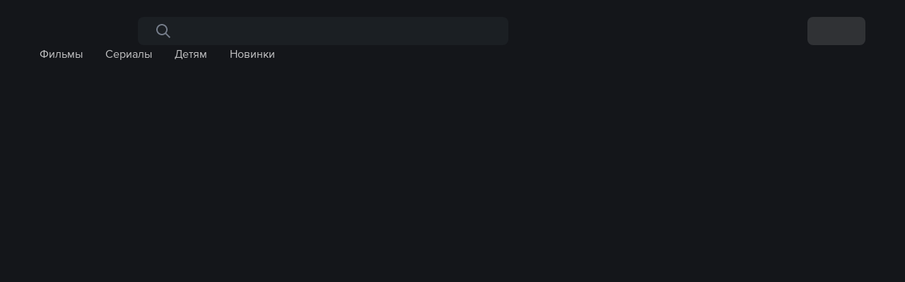

--- FILE ---
content_type: text/html; charset=utf-8
request_url: https://start.ru/archive/0952e6dc-e433-4064-9085-cdcee11901b2
body_size: 14948
content:
<!DOCTYPE html><html prefix="og: http://ogp.me/ns# video: http://ogp.me/ns/video# ya: http://webmaster.yandex.ru/vocabularies/"><head><meta charSet="utf-8" data-next-head=""/><meta name="viewport" content="width=device-width, initial-scale=1, maximum-scale=1 viewport-fit=cover" data-next-head=""/><title data-next-head="">Кино на ТВ в записи. Список фильмов в эфире телеканалов - на Start.ru</title><meta name="description" content="Кино на ТВ в записи - коллекции и подборки фильмов в эфире телеканалов на Start.ru" data-next-head=""/><link rel="canonical" href="https://start.ru/archive" data-next-head=""/><meta name="robots" content="noindex" data-next-head=""/><meta name="theme-color" content="#14161a"/><meta name="google-site-verification" content="SbARtrvsSrYpykES7ihJMKJbtweIF-VVU-LajN9eBBU"/><meta name="yandex-verification" content="cd9551fa13bd90bf"/><meta name="msapplication-TileColor" content="#1f252f"/><meta name="msapplication-config" content="/static/images/favicon/browserconfig.xml"/><meta name="application-name" content="START"/><link rel="apple-touch-icon" sizes="180x180" href="/static/images/favicon/apple-touch-icon.png"/><link rel="icon" type="image/png" sizes="32x32" href="/static/images/favicon/favicon-32x32.png"/><link rel="icon" type="image/png" sizes="16x16" href="/static/images/favicon/favicon-16x16.png"/><link rel="icon" type="image/svg+xml" sizes="any" href="/static/images/favicon/favicon.svg"/><link rel="shortcut icon" href="/static/images/favicon/favicon.ico"/><link rel="manifest" href="/static/manifest.json"/><link rel="preload" href="/_next/static/css/07d2107770ac8339.css" as="style"/><link rel="preload" href="/_next/static/css/56dc6de9b84c9219.css" as="style"/><link rel="preload" href="/_next/static/css/e87308a43e404c40.css" as="style"/><link rel="preload" href="/_next/static/css/da5f5fd67362e8ac.css" as="style"/><link rel="preload" href="/_next/static/css/3308b1a44287eda2.css" as="style"/><link rel="preload" href="/_next/static/css/389cbaa1bfcc464b.css" as="style"/><link rel="preload" href="/_next/static/css/ac0c842daa2925d5.css" as="style"/><link rel="preload" href="/_next/static/css/2304fa8703d0d642.css" as="style"/><link rel="preload" href="/_next/static/css/293a9f7644da2b59.css" as="style"/><link rel="preload" href="/_next/static/css/41d1e86aacf82be0.css" as="style"/><script type="application/ld+json" data-next-head="">{"@context":"https://schema.org","@type":"Organization","name":"START","legalName":"START Streaming Service","alternateName":["старт","start","старт ру","старт тв","стар","start.ru","start ru","start tv","star","онлайн кинотеатр старт","старт.ру","кинотеатр старт","онлайн кинотеатр","старт кинотеатр"],"mainEntityOfPage":"https://start.ru/about","description ":"Онлайн-кинотеатр START.ru — это премьеры фильмов и сериалов в хорошем качестве по подписке. Вы можете смотреть интернет кинотеатр START на любых устройствах в любой точке мира. Смотрите премьеры до эфира на ТВ только на START","url":"https://start.ru/","logo":"https://start.ru/static/images/header/logo_rebranding_white.svg","image":"https://start.ru/static/images/sharing.jpg","sameAs":["https://www.youtube.com/channel/UCRgbyMytcwJwT86rlbBHFzQ","https://vk.com/public149474180","https://ok.ru/startru","https://www.tiktok.com/@start.ru_official","https://t.me/start_shows","https://apps.apple.com/RU/app/id1273218458?mt=8","https://play.google.com/store/apps/details?id=ru.start.androidmobile&referrer=af_tranid%3De47Isaghn5k5NBMGZT6LNA","https://appgallery.huawei.com/#/app/C102616759"],"foundingDate":"2017","address":{"@type":"PostalAddress","streetAddress":"ул. Бутлерова д. 17Б, этаж 2, помещение XI, комната 60Ж, офис 6.","addressLocality":"Москва","postalCode":"117342","addressCountry":"RU"},"email":"support@start.ru","founders":[{"@type":"Person","name":"Эдуард Илоян","sameAs":["https://ru.wikipedia.org/wiki/%D0%98%D0%BB%D0%BE%D1%8F%D0%BD,_%D0%AD%D0%B4%D1%83%D0%B0%D1%80%D0%B4_%D0%A0%D0%BE%D0%B1%D0%B5%D1%80%D1%82%D0%BE%D0%B2%D0%B8%D1%87","%URL%"]},{"@type":"Person","name":"Виталий Шляппо","sameAs":["https://ru.wikipedia.org/wiki/%D0%A8%D0%BB%D1%8F%D0%BF%D0%BF%D0%BE,_%D0%92%D0%B8%D1%82%D0%B0%D0%BB%D0%B8%D0%B9_%D0%9F%D0%B5%D1%82%D1%80%D0%BE%D0%B2%D0%B8%D1%87","%URL%"]},{"@type":"Person","name":"Алексей Троцюк","sameAs":["https://ru.wikipedia.org/wiki/%D0%A2%D1%80%D0%BE%D1%86%D1%8E%D0%BA,_%D0%90%D0%BB%D0%B5%D0%BA%D1%81%D0%B5%D0%B9_%D0%9F%D0%B0%D0%B2%D0%BB%D0%BE%D0%B2%D0%B8%D1%87","%URL%"]},{"@type":"Person","name":"Денис Жалинский","sameAs":["https://ru.wikipedia.org/wiki/%D0%96%D0%B0%D0%BB%D0%B8%D0%BD%D1%81%D0%BA%D0%B8%D0%B9,_%D0%94%D0%B5%D0%BD%D0%B8%D1%81_%D0%90%D0%BB%D0%B5%D0%BA%D1%81%D0%B0%D0%BD%D0%B4%D1%80%D0%BE%D0%B2%D0%B8%D1%87","%URL%"]}],"members":[{"@type":"Person","name":"Юлия Миндубаева","sameAs":["https://ru.wikipedia.org/wiki/%D0%9C%D0%B8%D0%BD%D0%B4%D1%83%D0%B1%D0%B0%D0%B5%D0%B2%D0%B0,_%D0%AE%D0%BB%D0%B8%D1%8F_%D0%A5%D0%B0%D0%BB%D0%B8%D0%BB%D0%BE%D0%B2%D0%BD%D0%B0","%URL%"]},{"@type":"Person","name":"Ирина Сосновая"}],"contactPoint":[{"@type":"ContactPoint","email":"support@start.ru","contactType":"headquoters","areaServed":"RU","availableLanguage":["ru","kz"]}]}</script><script type="application/ld+json" data-next-head="">{"@context":"https://schema.org","@type":"BreadcrumbList","itemListElement":[{"@type":"ListItem","position":1,"name":"Главная","item":"https://start.ru"},{"@type":"ListItem","position":2,"name":"Кино на ТВ","item":"https://start.ru/archive"},{"@type":"ListItem","position":3,"name":"Сериалы на ТВ"}]}</script><script type="application/ld+json" data-next-head=""></script><link rel="stylesheet" href="/_next/static/css/07d2107770ac8339.css" data-n-g=""/><link rel="stylesheet" href="/_next/static/css/56dc6de9b84c9219.css" data-n-p=""/><link rel="stylesheet" href="/_next/static/css/e87308a43e404c40.css"/><link rel="stylesheet" href="/_next/static/css/da5f5fd67362e8ac.css"/><link rel="stylesheet" href="/_next/static/css/3308b1a44287eda2.css"/><link rel="stylesheet" href="/_next/static/css/389cbaa1bfcc464b.css"/><link rel="stylesheet" href="/_next/static/css/ac0c842daa2925d5.css"/><link rel="stylesheet" href="/_next/static/css/2304fa8703d0d642.css"/><link rel="stylesheet" href="/_next/static/css/293a9f7644da2b59.css"/><link rel="stylesheet" href="/_next/static/css/41d1e86aacf82be0.css"/><noscript data-n-css=""></noscript><script defer="" noModule="" src="/_next/static/chunks/polyfills-42372ed130431b0a.js"></script><script defer="" src="/_next/static/chunks/8285-8ee34583815bfa3a.js"></script><script defer="" src="/_next/static/chunks/8373.d33e10a35994d8c0.js"></script><script defer="" src="/_next/static/chunks/7437.27332804a37f4739.js"></script><script defer="" src="/_next/static/chunks/3741.123984db8947f32e.js"></script><script defer="" src="/_next/static/chunks/303.25298711a5847286.js"></script><script defer="" src="/_next/static/chunks/7944.a3525bb3775d8eed.js"></script><script defer="" src="/_next/static/chunks/37a763b4-ce301949d20bf823.js"></script><script defer="" src="/_next/static/chunks/4470.5d1e698669bf4339.js"></script><script defer="" src="/_next/static/chunks/4236.b226d266b52266d8.js"></script><script defer="" src="/_next/static/chunks/7337.502f5b5b74c5eced.js"></script><script src="/_next/static/chunks/webpack-42d1f5cc34665e1e.js" defer=""></script><script src="/_next/static/chunks/framework-47e1ff620d7adf85.js" defer=""></script><script src="/_next/static/chunks/main-4d3c9c617a870d3e.js" defer=""></script><script src="/_next/static/chunks/pages/_app-63bda069a325304d.js" defer=""></script><script src="/_next/static/chunks/pages/archive-9eeef78ebd2a54a8.js" defer=""></script><script src="/_next/static/0a539571/_buildManifest.js" defer=""></script><script src="/_next/static/0a539571/_ssgManifest.js" defer=""></script></head><body class="start-wrapper"><link rel="preload" as="image" href="/static/images/header/searchInput/search-for-input.svg"/><link rel="preload" as="image" href="/static/images/footer/visa.svg"/><link rel="preload" as="image" href="/static/images/footer/mir.svg"/><link rel="preload" as="image" href="/static/images/footer/mastercard.svg"/><div id="__next"><div id="wrapper" class="" data-testid2="stories_off_virtual_control" data-testid4="otp_reg_test" data-testid7="Search_redesign_automation" data-testid8="control_WEB_MAIN_BUILDER_adult" data-testid9="control_WEB_MAIN_BUILDER_kids"><div class="Header_header__1RJ5C Header_search-header-input__hV7C8"><div id="main_header" class="HeaderDesktop_header-desktop__FZxF4"><div class="HeaderDesktop_header-desktop__left-section__Xj2yw"><div class="HeaderDesktop_header-desktop__logo__jXR7X"></div><div class="HeaderSearchV2_header-search__TzfQj"><div class="HeaderSearchV2_header-search__input-wrapper__Th1TL"><div class="HeaderSearchV2_header-search__input__ClYzy"><img src="/static/images/header/searchInput/search-for-input.svg" alt="search-for-input" width="24" height="24"/><input class="HeaderSearchV2_header-search__input-text__bKUFA" value=""/></div></div></div></div><div class="HeaderDesktop_header-desktop__right-section__jxStx"><div class="HeaderDesktop_header-desktop-skeleton__q9ta2 no-js-hide"><div class="HeaderDesktop_header-desktop__right-section__jxStx"><div class="Skeleton_skeleton__fM4Yb HeaderDesktop_header-desktop__btn__skeleton__Yctu3 no-js-hide"></div><div class="Skeleton_skeleton__fM4Yb HeaderDesktop_header-desktop__burger__skeleton__tVJ0V no-js-hide"></div></div><noscript><style>.no-js-hide { display: none !important }</style></noscript></div></div><div class="HeaderCatalog_header-catalog__llE7_ HeaderCatalog_search-header-input__g2O7X"></div></div><noscript><div id="main_header" class="HeaderDesktop_header-desktop__FZxF4"><div class="HeaderDesktop_header-desktop__left-section__Xj2yw"><a href="/"><img class="HeaderDesktop_header-desktop__logo__jXR7X " src="/static/images/header/logo_white_V2.svg" alt="Онлайн кинотеатр START" width="107" height="16"/></a><div class="HeaderSearchV2_header-search__TzfQj"><div class="HeaderSearchV2_header-search__input-wrapper__Th1TL"><div class="HeaderSearchV2_header-search__input__ClYzy"><img src="/static/images/header/searchInput/search-for-input.svg" alt="search-for-input" width="24" height="24"/><input class="HeaderSearchV2_header-search__input-text__bKUFA" value=""/></div></div></div></div><div class="HeaderDesktop_header-desktop__right-section__jxStx"><div class="HeaderDesktop_mb__GfH70" data-popmechanic-embed="63913"></div><div class="HeaderDesktop_mb__GfH70" data-popmechanic-embed="73902"></div><div class="HeaderDesktop_header-desktop__right-section-block__XzevB"><div class="HeaderDesktop_header-desktop__notifications-wrapper__WkIiQ"><div class="HeaderDesktop_header-desktop__notifications__JOVmI"><img class="HeaderDesktop_header-desktop__notifications-icon__W6IHe" src="/static/images/icons/notification.svg" alt="Уведомления" width="24" height="24"/></div></div><div class="HeaderMenu_menuArea__H_hHb"><div class="HeaderMenu_header-menu__wrapper___TgEa"><div><div class="HeaderMenu_header-menu__avatar__DKwO1"><img alt="avatar" loading="lazy" width="32" height="32" decoding="async" data-nimg="1" class="HeaderMenu_header-menu__avatar-icon__0cdnH" style="color:transparent" srcSet="/static/images/header/adultAvatar.svg?w=32&amp;q=75 1x, /static/images/header/adultAvatar.svg?w=64&amp;q=75 2x" src="/static/images/header/adultAvatar.svg?w=64&amp;q=75"/></div></div></div></div></div></div><div class="HeaderCatalog_header-catalog__llE7_ HeaderCatalog_search-header-input__g2O7X"><div class="HeaderCatalog_header-catalog__catalog___jKF5 HeaderCatalog_hovered__PcNxP HeaderCatalog_search-header-input__g2O7X"><div class="HeaderCatalog_header-catalog__title__bEfts"><a data-testid="movies_button" href="/movies">Фильмы</a></div><div class="HeaderCatalog_header-catalog__wrapper__vPYru HeaderCatalog_non_visible___hKxx HeaderCatalog_search-header-input__g2O7X" id="catalog-0"><div class=""><div class="HeaderCatalog_header-catalog__wrapper-link__IUzcd"><a href="/movies/bio"><div>Биография</div></a><a href="/movies/action"><div>Боевики</div></a><a href="/movies/documental"><div>Документальные</div></a><a href="/movies/drama"><div>Драмы</div></a><a href="/movies/history"><div>Исторические</div></a><a href="/movies/comedy"><div>Комедии</div></a><a href="/movies/short"><div>Короткометражные</div></a><a href="/movies/criminal"><div>Криминал</div></a><a href="/movies/melodrama"><div>Мелодрамы</div></a><a href="/movies/youth"><div>Молодежные</div></a><a href="/movies/cartoon"><div>Мультфильмы</div></a><a href="/movies/adventure"><div>Приключения</div></a><a href="/movies/family"><div>Семейные</div></a><a href="/movies/thriller"><div>Триллеры</div></a><a href="/movies/scifi"><div>Фантастика</div></a><a href="/movies/fantasy"><div>Фэнтези</div></a></div></div></div></div><div class="HeaderCatalog_header-catalog__catalog___jKF5 HeaderCatalog_hovered__PcNxP HeaderCatalog_search-header-input__g2O7X"><div class="HeaderCatalog_header-catalog__title__bEfts"><a data-testid="series_button" href="/series">Сериалы</a></div><div class="HeaderCatalog_header-catalog__wrapper__vPYru HeaderCatalog_non_visible___hKxx HeaderCatalog_search-header-input__g2O7X" id="catalog-1"><div class=""><div class="HeaderCatalog_header-catalog__wrapper-link__IUzcd"><a href="/series/action"><div>Боевики</div></a><a href="/series/detective"><div>Детективы</div></a><a href="/series/documental"><div>Документальные</div></a><a href="/series/drama"><div>Драмы</div></a><a href="/series/history"><div>Исторические</div></a><a href="/series/comedy"><div>Комедии</div></a><a href="/series/criminal"><div>Криминал</div></a><a href="/series/melodrama"><div>Мелодрамы</div></a><a href="/series/youth"><div>Молодежные</div></a><a href="/series/cartoonseries"><div>Мультсериалы</div></a><a href="/series/adventure"><div>Приключения</div></a><a href="/series/reality"><div>Реалити</div></a><a href="/series/family"><div>Семейные</div></a><a href="/series/thriller"><div>Триллеры</div></a><a href="/series/scifi"><div>Фантастика</div></a><a href="/series/fantasy"><div>Фэнтези</div></a></div></div></div></div><div class="HeaderCatalog_header-catalog__catalog___jKF5 HeaderCatalog_hovered__PcNxP HeaderCatalog_search-header-input__g2O7X"><div class="HeaderCatalog_header-catalog__title__bEfts"><a data-testid="animation_button" href="/animation">Детям</a></div><div class="HeaderCatalog_header-catalog__wrapper__vPYru HeaderCatalog_non_visible___hKxx HeaderCatalog_search-header-input__g2O7X" id="catalog-2"><div class=""><div class="HeaderCatalog_header-catalog__wrapper-link__IUzcd"><a href="/animation/comedy"><div>Комедии</div></a><a href="/animation/family"><div>Семейные</div></a><a href="/animation/education"><div>Развивающие</div></a><a href="/animation/adventure"><div>Приключения</div></a><a href="/animation/documental"><div>Документальные</div></a><a href="/animation/fantasy"><div>Фэнтези</div></a></div></div></div></div><div class="HeaderCatalog_header-catalog__catalog___jKF5 HeaderCatalog_hovered__PcNxP HeaderCatalog_search-header-input__g2O7X"><div class="HeaderCatalog_header-catalog__title__bEfts"><a data-testid="new_button" href="/new">Новинки</a></div><div class="HeaderCatalog_header-catalog__wrapper__vPYru HeaderCatalog_non_visible___hKxx HeaderCatalog_search-header-input__g2O7X" id="catalog-3"><div class="HeaderCatalog_catalog__new-wrap__1ukYU"><div class="HeaderCatalog_arrow__aa9cC HeaderCatalog_left__2h1Lp" style="visibility:hidden"><svg xmlns="http://www.w3.org/2000/svg" width="32" height="32" viewBox="0 0 32 32" fill="none"><path d="M8 16L18 6.00026L19.8871 7.89337L11.7698 16.0044L19.8796 24.1147L18 26.0003L8 16Z" fill="#F2F2F2" fill-opacity="0.8"></path></svg></div><div class="HeaderCatalog_fade__HmAOJ HeaderCatalog_left__2h1Lp" style="visibility:hidden"></div><div class="HeaderCatalog_arrow__aa9cC HeaderCatalog_right__0DUC_" style="visibility:visible"><svg xmlns="http://www.w3.org/2000/svg" width="32" height="32" viewBox="0 0 32 32" fill="none"><path d="M8 16L18 6.00026L19.8871 7.89337L11.7698 16.0044L19.8796 24.1147L18 26.0003L8 16Z" fill="#F2F2F2" fill-opacity="0.8"></path></svg></div><div class="HeaderCatalog_fade__HmAOJ HeaderCatalog_right__0DUC_" style="visibility:visible"></div><div class="HeaderCatalog_header-catalog__wrapper-link__IUzcd HeaderCatalog_catalog__new__J5aZT"><a href="/watch/mama-2024"><div><img src="https://api.start.ru/poster/ee75e40e-16d3-4add-9cd6-2dd2f4bf7266/url?poster_type=vertical&amp;age=16"/></div></a><a href="/watch/zhitzhizn"><div><img src="https://api.start.ru/poster/0bea8701-a413-4c6f-b748-877586219fcd/url?poster_type=vertical&amp;age=18"/></div></a><a href="/watch/zimorodok"><div><img src="https://api.start.ru/poster/c5c4155f-84b2-4d42-8f70-5771b7ceaaea/url?poster_type=vertical&amp;age=16"/></div></a><a href="/watch/roditeli-roditeley"><div><img src="https://api.start.ru/poster/19fff10f-940a-4b66-8856-3a18fdcde25f/url?poster_type=vertical&amp;age=12"/></div></a><a href="/watch/klyukvennyy-shcherbet"><div><img src="https://api.start.ru/poster/e97d3d56-a72e-4fab-9d9d-aae608588625/url?poster_type=vertical&amp;age=16"/></div></a><a href="/watch/posledniy-bogatyr-nasledie"><div><img src="https://api.start.ru/poster/e3885f64-586a-4296-9438-3419132a61f3/url?poster_type=vertical&amp;age=6"/></div></a><a href="/watch/vyberi-menya"><div><img src="https://api.start.ru/poster/47a1db55-0e75-4565-8964-df83d03d9700/url?poster_type=vertical&amp;age=16"/></div></a><a href="/watch/lihie"><div><img src="https://api.start.ru/poster/56b50f98-38ce-4437-95cf-dc9c280af209/url?poster_type=vertical&amp;age=18"/></div></a><a href="/watch/holop-iz-parizha"><div><img src="https://api.start.ru/poster/6acdc6c7-2ac0-41d2-9b36-fad48db85fa7/url?poster_type=vertical&amp;age=18"/></div></a><a href="/watch/mnogodetstvo"><div><img src="https://api.start.ru/poster/55b61165-1d6d-4216-80f8-95ffda3bd528/url?poster_type=vertical&amp;age=6"/></div></a></div></div></div></div><div class="HeaderCatalog_header-catalog__catalog___jKF5 HeaderCatalog_hovered__PcNxP HeaderCatalog_search-header-input__g2O7X"><div class="HeaderCatalog_header-catalog__title__bEfts"><a data-testid="header_journal_button" href="/journal">Журнал</a></div></div><div class="HeaderCatalog_header-catalog__catalog___jKF5 HeaderCatalog_hovered__PcNxP HeaderCatalog_search-header-input__g2O7X"><div class="HeaderCatalog_header-catalog__title__bEfts"><a data-testid="tv_button" href="/channel">ТВ</a></div><div class="HeaderCatalog_header-catalog__wrapper__vPYru HeaderCatalog_non_visible___hKxx HeaderCatalog_search-header-input__g2O7X" id="catalog-5"><div class=""><div class="HeaderCatalog_header-catalog__wrapper-link__IUzcd HeaderCatalog_header_tv__8Q74j"><a href="/channel?category=besplatnye-telekanaly"><div>Бесплатные</div></a><a href="/channel?category=filmy-i-serialy"><div>Фильмы и сериалы</div></a><a href="/channel?category=hd"><div>HD</div></a><a href="/channel?category=razvlekatelnye-telekanaly"><div>Развлекательные</div></a><a href="/channel?category=poznavatelnye-telekanaly"><div>Познавательные</div></a><a href="/channel?category=muzykalnye-telekanaly"><div>Музыкальные</div></a><a href="/channel?category=novostnye-telekanaly"><div>Новостные</div></a><a href="/channel?category=detskie"><div>Детские</div></a><a href="/channel?category=sportivnye-telekanaly"><div>Спортивные</div></a><a href="/channel?category=federalnye-telekanaly"><div>Федеральные</div></a></div></div></div></div></div></div></noscript></div><div class="content search-header-input"><div class="TvArchive_container___H8vS"><h1 class="TvArchive_seo__e4ole">Кино на ТВ в записи</h1></div></div><div class="Footer_footer__OQpsI"><div class="Footer_footer__tablet__EftAp no-js"><noscript><style>.no-js { display: block !important; } .no-js-wrapper {display: flex !important; flex-wrap: wrap; justify-content: space-between; }</style></noscript><div class="Footer_footer__wrapper__7A55u no-js-wrapper"><div class="Footer_footer__tablet-first-row__uLl21"><div class="Footer_footer__item-links__z8Jda Footer_first-col__ayyO_"><a rel="nofollow" href="/tariffs">Регистрация и оплата</a><br/><a rel="nofollow" href="/legal/privacy_policy">Политика приватности</a><br/><a rel="nofollow" href="/legal/terms_of_use">Пользовательское соглашение</a><br/></div><div><div class="Footer_footer__item-links__z8Jda Footer_second-col__rsLp_"><a rel="nofollow" href="/about">О нас</a><br/><a rel="nofollow" href="/contacts">Контакты</a><br/></div></div><div><div class="Footer_footer__item-second___a4wR"></div></div></div><div class="Footer_footer__tablet-second-row__ig4rj"><div class="Footer_footer__item-apps__dPbHI Footer_tv__fnttH"><div class="Footer_footer__item-title__aONEj">START на большом экране</div><div class="Footer_footer__item-unit__Ca9tP Footer_footer__item-unit_tvs__b0S2M"><div class="Footer_footer__item-unit_tvs-item__3hPN7"><img alt="samsung logo" loading="lazy" width="82" height="32" decoding="async" data-nimg="1" style="color:transparent" srcSet="/static/images/footer/samsung.svg?w=96&amp;q=75 1x, /static/images/footer/samsung.svg?w=256&amp;q=75 2x" src="/static/images/footer/samsung.svg?w=256&amp;q=75"/></div><div class="Footer_footer__item-unit_tvs-item__3hPN7"><img alt="lg logo" loading="lazy" width="82" height="32" decoding="async" data-nimg="1" style="color:transparent" srcSet="/static/images/footer/lg.svg?w=96&amp;q=75 1x, /static/images/footer/lg.svg?w=256&amp;q=75 2x" src="/static/images/footer/lg.svg?w=256&amp;q=75"/></div><div class="Footer_footer__item-unit_tvs-item__3hPN7"><img alt="sony logo" loading="lazy" width="82" height="32" decoding="async" data-nimg="1" style="color:transparent" srcSet="/static/images/footer/sony.svg?w=96&amp;q=75 1x, /static/images/footer/sony.svg?w=256&amp;q=75 2x" src="/static/images/footer/sony.svg?w=256&amp;q=75"/></div><div class="Footer_footer__item-unit_tvs-item__3hPN7"><img alt="philips logo" loading="lazy" width="82" height="32" decoding="async" data-nimg="1" style="color:transparent" srcSet="/static/images/footer/philips.svg?w=96&amp;q=75 1x, /static/images/footer/philips.svg?w=256&amp;q=75 2x" src="/static/images/footer/philips.svg?w=256&amp;q=75"/></div><div class="Footer_footer__item-unit_tvs-item__3hPN7"><img alt="haier logo" loading="lazy" width="82" height="32" decoding="async" data-nimg="1" style="color:transparent" srcSet="/static/images/footer/haier.svg?w=96&amp;q=75 1x, /static/images/footer/haier.svg?w=256&amp;q=75 2x" src="/static/images/footer/haier.svg?w=256&amp;q=75"/></div><div class="Footer_footer__item-unit_tvs-item__3hPN7"><img alt="panasonic logo" loading="lazy" width="82" height="32" decoding="async" data-nimg="1" style="color:transparent" srcSet="/static/images/footer/panasonic.svg?w=96&amp;q=75 1x, /static/images/footer/panasonic.svg?w=256&amp;q=75 2x" src="/static/images/footer/panasonic.svg?w=256&amp;q=75"/></div><div class="Footer_footer__item-unit_tvs-item__3hPN7"><img alt="mi logo" loading="lazy" width="82" height="32" decoding="async" data-nimg="1" style="color:transparent" srcSet="/static/images/footer/mi.svg?w=96&amp;q=75 1x, /static/images/footer/mi.svg?w=256&amp;q=75 2x" src="/static/images/footer/mi.svg?w=256&amp;q=75"/></div><div class="Footer_footer__item-unit_tvs-item__3hPN7"><img alt="huawei-new logo" loading="lazy" width="82" height="32" decoding="async" data-nimg="1" style="color:transparent" srcSet="/static/images/footer/huawei-new.svg?w=96&amp;q=75 1x, /static/images/footer/huawei-new.svg?w=256&amp;q=75 2x" src="/static/images/footer/huawei-new.svg?w=256&amp;q=75"/></div><div class="Footer_footer__item-unit_tvs-item__3hPN7"><img alt="tcl logo" loading="lazy" width="82" height="32" decoding="async" data-nimg="1" style="color:transparent" srcSet="/static/images/footer/tcl.svg?w=96&amp;q=75 1x, /static/images/footer/tcl.svg?w=256&amp;q=75 2x" src="/static/images/footer/tcl.svg?w=256&amp;q=75"/></div><div class="Footer_footer__item-unit_tvs-item__3hPN7"><img alt="hisense logo" loading="lazy" width="82" height="32" decoding="async" data-nimg="1" style="color:transparent" srcSet="/static/images/footer/hisense.svg?w=96&amp;q=75 1x, /static/images/footer/hisense.svg?w=256&amp;q=75 2x" src="/static/images/footer/hisense.svg?w=256&amp;q=75"/></div><div class="Footer_footer__item-unit_tvs-item__3hPN7"><img alt="google_tv logo" loading="lazy" width="82" height="32" decoding="async" data-nimg="1" style="color:transparent" srcSet="/static/images/footer/google_tv.svg?w=96&amp;q=75 1x, /static/images/footer/google_tv.svg?w=256&amp;q=75 2x" src="/static/images/footer/google_tv.svg?w=256&amp;q=75"/></div><div class="Footer_footer__item-unit_tvs-item__3hPN7"><img alt="mi_box logo" loading="lazy" width="82" height="32" decoding="async" data-nimg="1" style="color:transparent" srcSet="/static/images/footer/mi_box.svg?w=96&amp;q=75 1x, /static/images/footer/mi_box.svg?w=256&amp;q=75 2x" src="/static/images/footer/mi_box.svg?w=256&amp;q=75"/></div><div class="Footer_footer__item-unit_tvs-item__3hPN7"><img alt="apple_tv logo" loading="lazy" width="82" height="32" decoding="async" data-nimg="1" style="color:transparent" srcSet="/static/images/footer/apple_tv.svg?w=96&amp;q=75 1x, /static/images/footer/apple_tv.svg?w=256&amp;q=75 2x" src="/static/images/footer/apple_tv.svg?w=256&amp;q=75"/></div><div class="Footer_footer__item-unit_tvs-item__3hPN7"><img alt="rombica logo" loading="lazy" width="82" height="32" decoding="async" data-nimg="1" style="color:transparent" srcSet="/static/images/footer/rombica.svg?w=96&amp;q=75 1x, /static/images/footer/rombica.svg?w=256&amp;q=75 2x" src="/static/images/footer/rombica.svg?w=256&amp;q=75"/></div><div class="Footer_footer__item-unit_tvs-item__3hPN7"><img alt="tvip logo" loading="lazy" width="82" height="32" decoding="async" data-nimg="1" style="color:transparent" srcSet="/static/images/footer/tvip.svg?w=96&amp;q=75 1x, /static/images/footer/tvip.svg?w=256&amp;q=75 2x" src="/static/images/footer/tvip.svg?w=256&amp;q=75"/></div><div class="Footer_footer__item-unit_tvs-item__3hPN7"><img alt="chromecast logo" loading="lazy" width="82" height="32" decoding="async" data-nimg="1" style="color:transparent" srcSet="/static/images/footer/chromecast.svg?w=96&amp;q=75 1x, /static/images/footer/chromecast.svg?w=256&amp;q=75 2x" src="/static/images/footer/chromecast.svg?w=256&amp;q=75"/></div></div></div><div class="Footer_footer__item-apps__dPbHI Footer_stores__ulJsm"><div class="Footer_footer__item-unit__Ca9tP Footer_footer__item-unit_apps__EkAw8 "><a href="https://redirect.appmetrica.yandex.com/serve/965302524422678462" rel="nofollow" target="_blank"><img alt="Доступно в App Store" loading="lazy" width="97" height="40" decoding="async" data-nimg="1" class="Footer_footer__item-unit_apps-first__wU23W lazyload" style="color:transparent" srcSet="/static/images/footer/apple.svg?w=128&amp;q=75 1x, /static/images/footer/apple.svg?w=256&amp;q=75 2x" src="/static/images/footer/apple.svg?w=256&amp;q=75"/></a><a href="https://redirect.appmetrica.yandex.com/serve/965302523751606825" rel="nofollow" target="_blank"><img alt="Доступно в Google Play" loading="lazy" width="97" height="40" decoding="async" data-nimg="1" class="Footer_footer__item-unit_apps-second__OVw1z lazyload" style="color:transparent" srcSet="/static/images/footer/google.svg?w=128&amp;q=75 1x, /static/images/footer/google.svg?w=256&amp;q=75 2x" src="/static/images/footer/google.svg?w=256&amp;q=75"/></a><a href="https://redirect.appmetrica.yandex.com/serve/821187333595373668" rel="nofollow" target="_blank"><img alt="Доступно в HUAWEI AppGallery" loading="lazy" width="97" height="40" decoding="async" data-nimg="1" class="Footer_footer__item-unit_apps-second__OVw1z lazyload" style="color:transparent" srcSet="/static/images/footer/Huawei.svg?w=128&amp;q=75 1x, /static/images/footer/Huawei.svg?w=256&amp;q=75 2x" src="/static/images/footer/Huawei.svg?w=256&amp;q=75"/></a></div></div></div><div class="Footer_footer__tablet-third-row__a4HFu"><div class="Footer_footer__item-copy__eAnjd"><div class="Footer_footer__item-copy_img__cRb9B"><img alt="18+" loading="lazy" width="31" height="20" decoding="async" data-nimg="1" style="color:transparent" srcSet="/static/images/footer/age_18.svg?w=32&amp;q=75 1x, /static/images/footer/age_18.svg?w=64&amp;q=75 2x" src="/static/images/footer/age_18.svg?w=64&amp;q=75"/></div><div class="Footer_footer__item-copy_content__yAHvN"><div>© <!-- -->ООО «Старт.Ру»<!-- -->, 2017-<!-- -->2026</div></div></div><div class="Footer_footer__item-payment__fqAQk"><div class="Footer_footer__item-title__aONEj">Система оплаты</div><div class="Footer_footer__item-payment-vendors__dTDiz"><img alt="payonline лого" loading="lazy" width="39" height="33" decoding="async" data-nimg="1" style="color:transparent" srcSet="/static/images/footer/cloud_payment.svg?w=48&amp;q=75 1x, /static/images/footer/cloud_payment.svg?w=96&amp;q=75 2x" src="/static/images/footer/cloud_payment.svg?w=96&amp;q=75"/><img alt="payonline лого" loading="lazy" width="68" height="16" decoding="async" data-nimg="1" style="color:transparent" srcSet="/static/images/footer/payonline.svg?w=96&amp;q=75 1x, /static/images/footer/payonline.svg?w=256&amp;q=75 2x" src="/static/images/footer/payonline.svg?w=256&amp;q=75"/></div></div><div class="Footer_footer__item-cards__g_Ain"><div class="Footer_footer__item-title__aONEj Footer_payments__94KYc">Мы принимаем карты</div><div class="Footer_footer__item-cards_items__J7DcY"><img src="/static/images/footer/visa.svg" alt="visa лого" width="45" height="16"/><img src="/static/images/footer/mir.svg" alt="МИР лого" width="46" height="15"/><img src="/static/images/footer/mastercard.svg" alt="mastercard лого" width="26" height="16"/></div></div></div></div></div></div></div></div><script id="__NEXT_DATA__" type="application/json">{"props":{"pageProps":{"locale":"ru","filters":null,"categoryFilter":"","genreFilter":"","yearFilter":"0952e6dc-e433-4064-9085-cdcee11901b2","apiUrl":"https://api.start.ru"},"currentRoute":"/archive","isMobileView":false,"host":"start.ru","geoip_cc":"US","for_kids":false,"menuCatalog":[{"url":"/movies","title":"Фильмы","dataTestId":"movies_button","data":[{"_id":24,"alias":"bio","logotype":{"image_1x":"/images/unsafe/filters:quality(70)/71a0da91434d42dba8666e40111cf27e/logotype_web_1x","image_15x":"/images/unsafe/filters:quality(70)/d524dc86d1cf4b17afc606721349964b/logotype_web_15x"},"title":"Биография","url":"/web/genres/bio","weight":1},{"_id":2,"alias":"action","logotype":{"image_1x":"/images/unsafe/filters:quality(70)/90d260c4f58e48fab6875179a8a2d685/logotype_web_1x","image_15x":"/images/unsafe/filters:quality(70)/5821b758b9f047eca54a8fa4e3cc8675/logotype_web_15x"},"title":"Боевики","url":"/web/genres/action","weight":3},{"_id":5,"alias":"documental","logotype":{"image_1x":"/images/unsafe/filters:quality(70)/5e2d43a45ce54b859c324b5e9885a769/logotype_web_1x","image_15x":"/images/unsafe/filters:quality(70)/f9e414ad213a4c74ad8d52b418fa2292/logotype_web_15x"},"title":"Документальные","url":"/web/genres/documental","weight":11},{"_id":6,"alias":"drama","logotype":{"image_1x":"/images/unsafe/filters:quality(70)/6049485e1bff402baef4bfd382803cc2/logotype_web_1x","image_15x":"/images/unsafe/filters:quality(70)/a6f62dcb885e4bff93753a9c13e16718/logotype_web_15x"},"title":"Драмы","url":"/web/genres/drama","weight":13},{"_id":7,"alias":"history","logotype":{"image_1x":"/images/unsafe/filters:quality(70)/cbd509ba8198461298ead517213bad66/logotype_web_1x","image_15x":"/images/unsafe/filters:quality(70)/fade09b88a9b4f9196b919041bcefff3/logotype_web_15x"},"title":"Исторические","url":"/web/genres/history","weight":15},{"_id":8,"alias":"comedy","logotype":{"image_1x":"/images/unsafe/filters:quality(70)/0d2893ea07a245ceb2eba4261fce931c/logotype_web_1x","image_15x":"/images/unsafe/filters:quality(70)/6365a11e580c47d0b3f46a23d2589453/logotype_web_15x"},"title":"Комедии","url":"/web/genres/comedy","weight":17},{"_id":1105,"alias":"short","logotype":{"image_1x":null,"image_15x":null},"title":"Короткометражные","url":"/web/genres/short","weight":18},{"_id":9,"alias":"criminal","logotype":{"image_1x":"/images/unsafe/filters:quality(70)/abe143d4939a41e489c924029659bf2a/logotype_web_1x","image_15x":"/images/unsafe/filters:quality(70)/32949d3b4a224c6697dab28065c370b3/logotype_web_15x"},"title":"Криминал","url":"/web/genres/criminal","weight":19},{"_id":10,"alias":"melodrama","logotype":{"image_1x":"/images/unsafe/filters:quality(70)/63ca1f19e1a44267937f47df66439a0c/logotype_web_1x","image_15x":"/images/unsafe/filters:quality(70)/360797f8a93d4dcc8ee617e1cb713bab/logotype_web_15x"},"title":"Мелодрамы","url":"/web/genres/melodrama","weight":21},{"_id":12,"alias":"youth","logotype":{"image_1x":"/images/unsafe/filters:quality(70)/185db312efbf4fedb3aeb9d0c0d7c139/logotype_web_1x","image_15x":"/images/unsafe/filters:quality(70)/afaa6e0c26f44e778b2886b399b2bc54/logotype_web_15x"},"title":"Молодежные","url":"/web/genres/youth","weight":25},{"_id":23,"alias":"cartoon","logotype":{"image_1x":"/images/unsafe/filters:quality(70)/5844856b8fa245f088cbc28451b91af3/logotype_web_1x","image_15x":"/images/unsafe/filters:quality(70)/f2f57c52a4944f6f93907c64fcd51f43/logotype_web_15x"},"title":"Мультфильмы","url":"/web/genres/cartoon","weight":31},{"_id":14,"alias":"adventure","logotype":{"image_1x":"/images/unsafe/filters:quality(70)/5fa9ff2f68244913934091af61f629b8/logotype_web_1x","image_15x":"/images/unsafe/filters:quality(70)/9fccda5105a94139991bde7a401f1fec/logotype_web_15x"},"title":"Приключения","url":"/web/genres/adventure","weight":33},{"_id":15,"alias":"family","logotype":{"image_1x":"/images/unsafe/filters:quality(70)/45df8e1610034a9fa42bc01956330c3b/logotype_web_1x","image_15x":"/images/unsafe/filters:quality(70)/389c0550b70e4b36a8ad7c5cccf897ad/logotype_web_15x"},"title":"Семейные","url":"/web/genres/family","weight":41},{"_id":16,"alias":"thriller","logotype":{"image_1x":"/images/unsafe/filters:quality(70)/e7d9e7fdd9c449a8afc97cbc2bf7c1c8/logotype_web_1x","image_15x":"/images/unsafe/filters:quality(70)/535620ad212f4c5c9de02d1e7f8c7f9b/logotype_web_15x"},"title":"Триллеры","url":"/web/genres/thriller","weight":45},{"_id":18,"alias":"scifi","logotype":{"image_1x":"/images/unsafe/filters:quality(70)/270d612e451b49d29f73b2274ddaee7a/logotype_web_1x","image_15x":"/images/unsafe/filters:quality(70)/8bb7263710304ecfbc40734c3a2757d9/logotype_web_15x"},"title":"Фантастика","url":"/web/genres/scifi","weight":49},{"_id":31,"alias":"fantasy","logotype":{"image_1x":"/images/unsafe/filters:quality(70)/7c6dbc68550a42929af4a3f46dd99261/logotype_web_1x","image_15x":"/images/unsafe/filters:quality(70)/de01f6919f0c4ff5812767098c629357/logotype_web_15x"},"title":"Фэнтези","url":"/web/genres/fantasy","weight":51}],"link":true},{"url":"/series","title":"Сериалы","dataTestId":"series_button","data":[{"_id":2,"alias":"action","logotype":{"image_1x":"/images/unsafe/filters:quality(70)/90d260c4f58e48fab6875179a8a2d685/logotype_web_1x","image_15x":"/images/unsafe/filters:quality(70)/5821b758b9f047eca54a8fa4e3cc8675/logotype_web_15x"},"title":"Боевики","url":"/web/genres/action","weight":3},{"_id":4,"alias":"detective","logotype":{"image_1x":"/images/unsafe/filters:quality(70)/be074cdb5a674577bc4404a04fbe00c9/logotype_web_1x","image_15x":"/images/unsafe/filters:quality(70)/d922de56667943ba9416af848af13fcd/logotype_web_15x"},"title":"Детективы","url":"/web/genres/detective","weight":7},{"_id":5,"alias":"documental","logotype":{"image_1x":"/images/unsafe/filters:quality(70)/5e2d43a45ce54b859c324b5e9885a769/logotype_web_1x","image_15x":"/images/unsafe/filters:quality(70)/f9e414ad213a4c74ad8d52b418fa2292/logotype_web_15x"},"title":"Документальные","url":"/web/genres/documental","weight":11},{"_id":6,"alias":"drama","logotype":{"image_1x":"/images/unsafe/filters:quality(70)/6049485e1bff402baef4bfd382803cc2/logotype_web_1x","image_15x":"/images/unsafe/filters:quality(70)/a6f62dcb885e4bff93753a9c13e16718/logotype_web_15x"},"title":"Драмы","url":"/web/genres/drama","weight":13},{"_id":7,"alias":"history","logotype":{"image_1x":"/images/unsafe/filters:quality(70)/cbd509ba8198461298ead517213bad66/logotype_web_1x","image_15x":"/images/unsafe/filters:quality(70)/fade09b88a9b4f9196b919041bcefff3/logotype_web_15x"},"title":"Исторические","url":"/web/genres/history","weight":15},{"_id":8,"alias":"comedy","logotype":{"image_1x":"/images/unsafe/filters:quality(70)/0d2893ea07a245ceb2eba4261fce931c/logotype_web_1x","image_15x":"/images/unsafe/filters:quality(70)/6365a11e580c47d0b3f46a23d2589453/logotype_web_15x"},"title":"Комедии","url":"/web/genres/comedy","weight":17},{"_id":9,"alias":"criminal","logotype":{"image_1x":"/images/unsafe/filters:quality(70)/abe143d4939a41e489c924029659bf2a/logotype_web_1x","image_15x":"/images/unsafe/filters:quality(70)/32949d3b4a224c6697dab28065c370b3/logotype_web_15x"},"title":"Криминал","url":"/web/genres/criminal","weight":19},{"_id":10,"alias":"melodrama","logotype":{"image_1x":"/images/unsafe/filters:quality(70)/63ca1f19e1a44267937f47df66439a0c/logotype_web_1x","image_15x":"/images/unsafe/filters:quality(70)/360797f8a93d4dcc8ee617e1cb713bab/logotype_web_15x"},"title":"Мелодрамы","url":"/web/genres/melodrama","weight":21},{"_id":12,"alias":"youth","logotype":{"image_1x":"/images/unsafe/filters:quality(70)/185db312efbf4fedb3aeb9d0c0d7c139/logotype_web_1x","image_15x":"/images/unsafe/filters:quality(70)/afaa6e0c26f44e778b2886b399b2bc54/logotype_web_15x"},"title":"Молодежные","url":"/web/genres/youth","weight":25},{"_id":1104,"alias":"cartoonseries","logotype":{"image_1x":"/images/unsafe/filters:quality(70)/cb429192987345cd96e39549040c5ad6/logotype_web_1x","image_15x":"/images/unsafe/filters:quality(70)/fcf813bd71b94587a984ec8ded28bb4c/logotype_web_15x"},"title":"Мультсериалы","url":"/web/genres/cartoonseries","weight":30},{"_id":14,"alias":"adventure","logotype":{"image_1x":"/images/unsafe/filters:quality(70)/5fa9ff2f68244913934091af61f629b8/logotype_web_1x","image_15x":"/images/unsafe/filters:quality(70)/9fccda5105a94139991bde7a401f1fec/logotype_web_15x"},"title":"Приключения","url":"/web/genres/adventure","weight":33},{"_id":40,"alias":"reality","logotype":{"image_1x":"/images/unsafe/filters:quality(70)/1d796df887794b8a80ca1e185d5c38be/logotype_web_1x","image_15x":"/images/unsafe/filters:quality(70)/2414078d9f64475299b9122ca6606d2d/logotype_web_15x"},"title":"Реалити","url":"/web/genres/reality","weight":39},{"_id":15,"alias":"family","logotype":{"image_1x":"/images/unsafe/filters:quality(70)/45df8e1610034a9fa42bc01956330c3b/logotype_web_1x","image_15x":"/images/unsafe/filters:quality(70)/389c0550b70e4b36a8ad7c5cccf897ad/logotype_web_15x"},"title":"Семейные","url":"/web/genres/family","weight":41},{"_id":16,"alias":"thriller","logotype":{"image_1x":"/images/unsafe/filters:quality(70)/e7d9e7fdd9c449a8afc97cbc2bf7c1c8/logotype_web_1x","image_15x":"/images/unsafe/filters:quality(70)/535620ad212f4c5c9de02d1e7f8c7f9b/logotype_web_15x"},"title":"Триллеры","url":"/web/genres/thriller","weight":45},{"_id":18,"alias":"scifi","logotype":{"image_1x":"/images/unsafe/filters:quality(70)/270d612e451b49d29f73b2274ddaee7a/logotype_web_1x","image_15x":"/images/unsafe/filters:quality(70)/8bb7263710304ecfbc40734c3a2757d9/logotype_web_15x"},"title":"Фантастика","url":"/web/genres/scifi","weight":49},{"_id":31,"alias":"fantasy","logotype":{"image_1x":"/images/unsafe/filters:quality(70)/7c6dbc68550a42929af4a3f46dd99261/logotype_web_1x","image_15x":"/images/unsafe/filters:quality(70)/de01f6919f0c4ff5812767098c629357/logotype_web_15x"},"title":"Фэнтези","url":"/web/genres/fantasy","weight":51}],"link":true},{"url":"/animation","title":"Детям","dataTestId":"animation_button","data":[{"_id":8,"alias":"comedy","logotype":{"image_1x":"/images/unsafe/filters:quality(70)/0d2893ea07a245ceb2eba4261fce931c/logotype_web_1x","image_15x":"/images/unsafe/filters:quality(70)/6365a11e580c47d0b3f46a23d2589453/logotype_web_15x"},"title":"Комедии","url":"/web/genres/comedy","weight":17},{"_id":15,"alias":"family","logotype":{"image_1x":"/images/unsafe/filters:quality(70)/45df8e1610034a9fa42bc01956330c3b/logotype_web_1x","image_15x":"/images/unsafe/filters:quality(70)/389c0550b70e4b36a8ad7c5cccf897ad/logotype_web_15x"},"title":"Семейные","url":"/web/genres/family","weight":41},{"_id":33,"alias":"education","logotype":{"image_1x":"/images/unsafe/filters:quality(70)/36b2a7ab83d84668b3571028746671fc/logotype_web_1x","image_15x":"/images/unsafe/filters:quality(70)/50736561e16d4f2a92393c5292828e91/logotype_web_15x"},"title":"Развивающие","url":"/web/genres/education","weight":35},{"_id":14,"alias":"adventure","logotype":{"image_1x":"/images/unsafe/filters:quality(70)/5fa9ff2f68244913934091af61f629b8/logotype_web_1x","image_15x":"/images/unsafe/filters:quality(70)/9fccda5105a94139991bde7a401f1fec/logotype_web_15x"},"title":"Приключения","url":"/web/genres/adventure","weight":33},{"_id":5,"alias":"documental","logotype":{"image_1x":"/images/unsafe/filters:quality(70)/5e2d43a45ce54b859c324b5e9885a769/logotype_web_1x","image_15x":"/images/unsafe/filters:quality(70)/f9e414ad213a4c74ad8d52b418fa2292/logotype_web_15x"},"title":"Документальные","url":"/web/genres/documental","weight":11},{"_id":31,"alias":"fantasy","logotype":{"image_1x":"/images/unsafe/filters:quality(70)/7c6dbc68550a42929af4a3f46dd99261/logotype_web_1x","image_15x":"/images/unsafe/filters:quality(70)/de01f6919f0c4ff5812767098c629357/logotype_web_15x"},"title":"Фэнтези","url":"/web/genres/fantasy","weight":51}],"child":true,"link":true},{"url":"/new","title":"Новинки","dataTestId":"new_button","data":[{"id":"ee75e40e-16d3-4add-9cd6-2dd2f4bf7266","cls":"Movie","alias":"mama-2024","title":"Мама","background":"/poster/ee75e40e-16d3-4add-9cd6-2dd2f4bf7266/url?poster_type=background","horizontal":"/poster/ee75e40e-16d3-4add-9cd6-2dd2f4bf7266/url?poster_type=horizontal\u0026age=16","logotype":"/poster/ee75e40e-16d3-4add-9cd6-2dd2f4bf7266/url?poster_type=logotype","rating_age":"16+","rating_start":null,"vertical":"/poster/ee75e40e-16d3-4add-9cd6-2dd2f4bf7266/url?poster_type=vertical\u0026age=16"},{"id":"0bea8701-a413-4c6f-b748-877586219fcd","cls":"Series","alias":"zhitzhizn","title":"Жить жизнь","background":"/poster/0bea8701-a413-4c6f-b748-877586219fcd/url?poster_type=background","horizontal":"/poster/0bea8701-a413-4c6f-b748-877586219fcd/url?poster_type=horizontal\u0026age=18","logotype":"/poster/0bea8701-a413-4c6f-b748-877586219fcd/url?poster_type=logotype","rating_age":"18+","rating_start":null,"vertical":"/poster/0bea8701-a413-4c6f-b748-877586219fcd/url?poster_type=vertical\u0026age=18"},{"id":"c5c4155f-84b2-4d42-8f70-5771b7ceaaea","cls":"Series","alias":"zimorodok","title":"Зимородок","background":"/poster/c5c4155f-84b2-4d42-8f70-5771b7ceaaea/url?poster_type=background","horizontal":"/poster/c5c4155f-84b2-4d42-8f70-5771b7ceaaea/url?poster_type=horizontal\u0026age=16","logotype":"/poster/c5c4155f-84b2-4d42-8f70-5771b7ceaaea/url?poster_type=logotype","rating_age":"16+","rating_start":null,"vertical":"/poster/c5c4155f-84b2-4d42-8f70-5771b7ceaaea/url?poster_type=vertical\u0026age=16"},{"id":"19fff10f-940a-4b66-8856-3a18fdcde25f","cls":"Series","alias":"roditeli-roditeley","title":"Родители родителей","background":"/poster/19fff10f-940a-4b66-8856-3a18fdcde25f/url?poster_type=background","horizontal":"/poster/19fff10f-940a-4b66-8856-3a18fdcde25f/url?poster_type=horizontal\u0026age=12","logotype":"/poster/19fff10f-940a-4b66-8856-3a18fdcde25f/url?poster_type=logotype","rating_age":"12+","rating_start":null,"vertical":"/poster/19fff10f-940a-4b66-8856-3a18fdcde25f/url?poster_type=vertical\u0026age=12"},{"id":"e97d3d56-a72e-4fab-9d9d-aae608588625","cls":"Series","alias":"klyukvennyy-shcherbet","title":"Клюквенный щербет","background":"/poster/e97d3d56-a72e-4fab-9d9d-aae608588625/url?poster_type=background","horizontal":"/poster/e97d3d56-a72e-4fab-9d9d-aae608588625/url?poster_type=horizontal\u0026age=16","logotype":"/poster/e97d3d56-a72e-4fab-9d9d-aae608588625/url?poster_type=logotype","rating_age":"16+","rating_start":null,"vertical":"/poster/e97d3d56-a72e-4fab-9d9d-aae608588625/url?poster_type=vertical\u0026age=16"},{"id":"e3885f64-586a-4296-9438-3419132a61f3","cls":"Series","alias":"posledniy-bogatyr-nasledie","title":"Последний богатырь. Наследие","background":"/poster/e3885f64-586a-4296-9438-3419132a61f3/url?poster_type=background","horizontal":"/poster/e3885f64-586a-4296-9438-3419132a61f3/url?poster_type=horizontal\u0026age=6","logotype":"/poster/e3885f64-586a-4296-9438-3419132a61f3/url?poster_type=logotype","rating_age":"6+","rating_start":null,"vertical":"/poster/e3885f64-586a-4296-9438-3419132a61f3/url?poster_type=vertical\u0026age=6"},{"id":"47a1db55-0e75-4565-8964-df83d03d9700","cls":"Movie","alias":"vyberi-menya","title":"Выбери меня","background":"/poster/47a1db55-0e75-4565-8964-df83d03d9700/url?poster_type=background","horizontal":"/poster/47a1db55-0e75-4565-8964-df83d03d9700/url?poster_type=horizontal\u0026age=16","logotype":"/poster/47a1db55-0e75-4565-8964-df83d03d9700/url?poster_type=logotype","rating_age":"16+","rating_start":null,"vertical":"/poster/47a1db55-0e75-4565-8964-df83d03d9700/url?poster_type=vertical\u0026age=16"},{"id":"56b50f98-38ce-4437-95cf-dc9c280af209","cls":"Series","alias":"lihie","title":"Лихие","background":"/poster/56b50f98-38ce-4437-95cf-dc9c280af209/url?poster_type=background","horizontal":"/poster/56b50f98-38ce-4437-95cf-dc9c280af209/url?poster_type=horizontal\u0026age=18","logotype":"/poster/56b50f98-38ce-4437-95cf-dc9c280af209/url?poster_type=logotype","rating_age":"18+","rating_start":null,"vertical":"/poster/56b50f98-38ce-4437-95cf-dc9c280af209/url?poster_type=vertical\u0026age=18"},{"id":"6acdc6c7-2ac0-41d2-9b36-fad48db85fa7","cls":"Movie","alias":"holop-iz-parizha","title":"Холоп из Парижа","background":"/poster/6acdc6c7-2ac0-41d2-9b36-fad48db85fa7/url?poster_type=background","horizontal":"/poster/6acdc6c7-2ac0-41d2-9b36-fad48db85fa7/url?poster_type=horizontal\u0026age=18","logotype":"/poster/6acdc6c7-2ac0-41d2-9b36-fad48db85fa7/url?poster_type=logotype","rating_age":"18+","rating_start":null,"vertical":"/poster/6acdc6c7-2ac0-41d2-9b36-fad48db85fa7/url?poster_type=vertical\u0026age=18"},{"id":"55b61165-1d6d-4216-80f8-95ffda3bd528","cls":"Series","alias":"mnogodetstvo","title":"Многодетство","background":"/poster/55b61165-1d6d-4216-80f8-95ffda3bd528/url?poster_type=background","horizontal":"/poster/55b61165-1d6d-4216-80f8-95ffda3bd528/url?poster_type=horizontal\u0026age=6","logotype":"/poster/55b61165-1d6d-4216-80f8-95ffda3bd528/url?poster_type=logotype","rating_age":"6+","rating_start":null,"vertical":"/poster/55b61165-1d6d-4216-80f8-95ffda3bd528/url?poster_type=vertical\u0026age=6"}],"link":true},{"url":"/journal","title":"Журнал","dataTestId":"header_journal_button","link":true},{"url":"/channel","title":"ТВ","dataTestId":"tv_button","link":true,"data":[{"url":"/channel?category=besplatnye-telekanaly","alias":"besplatnye-telekanaly","title":"Бесплатные"},{"url":"/channel?category=filmy-i-serialy","alias":"filmy-i-serialy","title":"Фильмы и сериалы"},{"url":"/channel?category=hd","alias":"hd","title":"HD"},{"url":"/channel?category=razvlekatelnye-telekanaly","alias":"razvlekatelnye-telekanaly","title":"Развлекательные"},{"url":"/channel?category=poznavatelnye-telekanaly","alias":"poznavatelnye-telekanaly","title":"Познавательные"},{"url":"/channel?category=muzykalnye-telekanaly","alias":"muzykalnye-telekanaly","title":"Музыкальные"},{"url":"/channel?category=novostnye-telekanaly","alias":"novostnye-telekanaly","title":"Новостные"},{"url":"/channel?category=detskie","alias":"detskie","title":"Детские"},{"url":"/channel?category=sportivnye-telekanaly","alias":"sportivnye-telekanaly","title":"Спортивные"},{"url":"/channel?category=federalnye-telekanaly","alias":"federalnye-telekanaly","title":"Федеральные"}]}],"childMenuCatalog":[{"url":"/cartoons","title":"Мультики","type":"cartoons","data":{"genres":[{"_id":23,"alias":"cartoon","logotype":{"image_1x":"/images/unsafe/filters:quality(70)/5844856b8fa245f088cbc28451b91af3/logotype_web_1x","image_15x":"/images/unsafe/filters:quality(70)/f2f57c52a4944f6f93907c64fcd51f43/logotype_web_15x"},"title":"Мультфильмы","url":"/web/genres/cartoon","weight":31},{"_id":1104,"alias":"cartoonseries","logotype":{"image_1x":"/images/unsafe/filters:quality(70)/cb429192987345cd96e39549040c5ad6/logotype_web_1x","image_15x":"/images/unsafe/filters:quality(70)/fcf813bd71b94587a984ec8ded28bb4c/logotype_web_15x"},"title":"Мультсериалы","url":"/web/genres/cartoonseries","weight":30},{"_id":14,"alias":"adventure","logotype":{"image_1x":"/images/unsafe/filters:quality(70)/5fa9ff2f68244913934091af61f629b8/logotype_web_1x","image_15x":"/images/unsafe/filters:quality(70)/9fccda5105a94139991bde7a401f1fec/logotype_web_15x"},"title":"Приключения","url":"/web/genres/adventure","weight":33},{"_id":33,"alias":"education","logotype":{"image_1x":"/images/unsafe/filters:quality(70)/36b2a7ab83d84668b3571028746671fc/logotype_web_1x","image_15x":"/images/unsafe/filters:quality(70)/50736561e16d4f2a92393c5292828e91/logotype_web_15x"},"title":"Развивающие","url":"/web/genres/education","weight":35}]},"dataTestId":"cartoons","link":true},{"url":"/movies","title":"Фильмы","type":"cartoon_movies","data":{"genres":[{"_id":8,"alias":"comedy","logotype":{"image_1x":"/images/unsafe/filters:quality(70)/0d2893ea07a245ceb2eba4261fce931c/logotype_web_1x","image_15x":"/images/unsafe/filters:quality(70)/6365a11e580c47d0b3f46a23d2589453/logotype_web_15x"},"title":"Комедии","url":"/web/genres/comedy","weight":17},{"_id":15,"alias":"family","logotype":{"image_1x":"/images/unsafe/filters:quality(70)/45df8e1610034a9fa42bc01956330c3b/logotype_web_1x","image_15x":"/images/unsafe/filters:quality(70)/389c0550b70e4b36a8ad7c5cccf897ad/logotype_web_15x"},"title":"Семейные","url":"/web/genres/family","weight":41},{"_id":31,"alias":"fantasy","logotype":{"image_1x":"/images/unsafe/filters:quality(70)/7c6dbc68550a42929af4a3f46dd99261/logotype_web_1x","image_15x":"/images/unsafe/filters:quality(70)/de01f6919f0c4ff5812767098c629357/logotype_web_15x"},"title":"Фэнтези","url":"/web/genres/fantasy","weight":51},{"_id":14,"alias":"adventure","logotype":{"image_1x":"/images/unsafe/filters:quality(70)/5fa9ff2f68244913934091af61f629b8/logotype_web_1x","image_15x":"/images/unsafe/filters:quality(70)/9fccda5105a94139991bde7a401f1fec/logotype_web_15x"},"title":"Приключения","url":"/web/genres/adventure","weight":33}]},"dataTestId":"movies_button","link":true},{"url":"/series","title":"Сериалы","type":"cartoon_series","data":{"genres":[{"_id":8,"alias":"comedy","logotype":{"image_1x":"/images/unsafe/filters:quality(70)/0d2893ea07a245ceb2eba4261fce931c/logotype_web_1x","image_15x":"/images/unsafe/filters:quality(70)/6365a11e580c47d0b3f46a23d2589453/logotype_web_15x"},"title":"Комедии","url":"/web/genres/comedy","weight":17},{"_id":15,"alias":"family","logotype":{"image_1x":"/images/unsafe/filters:quality(70)/45df8e1610034a9fa42bc01956330c3b/logotype_web_1x","image_15x":"/images/unsafe/filters:quality(70)/389c0550b70e4b36a8ad7c5cccf897ad/logotype_web_15x"},"title":"Семейные","url":"/web/genres/family","weight":41},{"_id":33,"alias":"education","logotype":{"image_1x":"/images/unsafe/filters:quality(70)/36b2a7ab83d84668b3571028746671fc/logotype_web_1x","image_15x":"/images/unsafe/filters:quality(70)/50736561e16d4f2a92393c5292828e91/logotype_web_15x"},"title":"Развивающие","url":"/web/genres/education","weight":35},{"_id":14,"alias":"adventure","logotype":{"image_1x":"/images/unsafe/filters:quality(70)/5fa9ff2f68244913934091af61f629b8/logotype_web_1x","image_15x":"/images/unsafe/filters:quality(70)/9fccda5105a94139991bde7a401f1fec/logotype_web_15x"},"title":"Приключения","url":"/web/genres/adventure","weight":33},{"_id":5,"alias":"documental","logotype":{"image_1x":"/images/unsafe/filters:quality(70)/5e2d43a45ce54b859c324b5e9885a769/logotype_web_1x","image_15x":"/images/unsafe/filters:quality(70)/f9e414ad213a4c74ad8d52b418fa2292/logotype_web_15x"},"title":"Документальные","url":"/web/genres/documental","weight":11}]},"dataTestId":"series_button","link":true},{"url":"/new","title":"Новинки","type":"animation_new","dataTestId":"new_button","link":true},{"url":"/channel","title":"Детское ТВ","type":"child_tv","dataTestId":"tv_button","link":true},{"url":"/favorites","title":"Моё","type":"favorites","dataTestId":"header_will_watch_button","link":true}],"currentUrl":"/archive/0952e6dc-e433-4064-9085-cdcee11901b2","initialReduxState":{"menu":{"catalog":[{"category":"series","genres":[{"_id":2,"alias":"action","logotype":{"image_1x":"/images/unsafe/filters:quality(70)/90d260c4f58e48fab6875179a8a2d685/logotype_web_1x","image_15x":"/images/unsafe/filters:quality(70)/5821b758b9f047eca54a8fa4e3cc8675/logotype_web_15x"},"title":"Боевики","url":"/web/genres/action","weight":3},{"_id":4,"alias":"detective","logotype":{"image_1x":"/images/unsafe/filters:quality(70)/be074cdb5a674577bc4404a04fbe00c9/logotype_web_1x","image_15x":"/images/unsafe/filters:quality(70)/d922de56667943ba9416af848af13fcd/logotype_web_15x"},"title":"Детективы","url":"/web/genres/detective","weight":7},{"_id":5,"alias":"documental","logotype":{"image_1x":"/images/unsafe/filters:quality(70)/5e2d43a45ce54b859c324b5e9885a769/logotype_web_1x","image_15x":"/images/unsafe/filters:quality(70)/f9e414ad213a4c74ad8d52b418fa2292/logotype_web_15x"},"title":"Документальные","url":"/web/genres/documental","weight":11},{"_id":6,"alias":"drama","logotype":{"image_1x":"/images/unsafe/filters:quality(70)/6049485e1bff402baef4bfd382803cc2/logotype_web_1x","image_15x":"/images/unsafe/filters:quality(70)/a6f62dcb885e4bff93753a9c13e16718/logotype_web_15x"},"title":"Драмы","url":"/web/genres/drama","weight":13},{"_id":7,"alias":"history","logotype":{"image_1x":"/images/unsafe/filters:quality(70)/cbd509ba8198461298ead517213bad66/logotype_web_1x","image_15x":"/images/unsafe/filters:quality(70)/fade09b88a9b4f9196b919041bcefff3/logotype_web_15x"},"title":"Исторические","url":"/web/genres/history","weight":15},{"_id":8,"alias":"comedy","logotype":{"image_1x":"/images/unsafe/filters:quality(70)/0d2893ea07a245ceb2eba4261fce931c/logotype_web_1x","image_15x":"/images/unsafe/filters:quality(70)/6365a11e580c47d0b3f46a23d2589453/logotype_web_15x"},"title":"Комедии","url":"/web/genres/comedy","weight":17},{"_id":9,"alias":"criminal","logotype":{"image_1x":"/images/unsafe/filters:quality(70)/abe143d4939a41e489c924029659bf2a/logotype_web_1x","image_15x":"/images/unsafe/filters:quality(70)/32949d3b4a224c6697dab28065c370b3/logotype_web_15x"},"title":"Криминал","url":"/web/genres/criminal","weight":19},{"_id":10,"alias":"melodrama","logotype":{"image_1x":"/images/unsafe/filters:quality(70)/63ca1f19e1a44267937f47df66439a0c/logotype_web_1x","image_15x":"/images/unsafe/filters:quality(70)/360797f8a93d4dcc8ee617e1cb713bab/logotype_web_15x"},"title":"Мелодрамы","url":"/web/genres/melodrama","weight":21},{"_id":12,"alias":"youth","logotype":{"image_1x":"/images/unsafe/filters:quality(70)/185db312efbf4fedb3aeb9d0c0d7c139/logotype_web_1x","image_15x":"/images/unsafe/filters:quality(70)/afaa6e0c26f44e778b2886b399b2bc54/logotype_web_15x"},"title":"Молодежные","url":"/web/genres/youth","weight":25},{"_id":1104,"alias":"cartoonseries","logotype":{"image_1x":"/images/unsafe/filters:quality(70)/cb429192987345cd96e39549040c5ad6/logotype_web_1x","image_15x":"/images/unsafe/filters:quality(70)/fcf813bd71b94587a984ec8ded28bb4c/logotype_web_15x"},"title":"Мультсериалы","url":"/web/genres/cartoonseries","weight":30},{"_id":14,"alias":"adventure","logotype":{"image_1x":"/images/unsafe/filters:quality(70)/5fa9ff2f68244913934091af61f629b8/logotype_web_1x","image_15x":"/images/unsafe/filters:quality(70)/9fccda5105a94139991bde7a401f1fec/logotype_web_15x"},"title":"Приключения","url":"/web/genres/adventure","weight":33},{"_id":40,"alias":"reality","logotype":{"image_1x":"/images/unsafe/filters:quality(70)/1d796df887794b8a80ca1e185d5c38be/logotype_web_1x","image_15x":"/images/unsafe/filters:quality(70)/2414078d9f64475299b9122ca6606d2d/logotype_web_15x"},"title":"Реалити","url":"/web/genres/reality","weight":39},{"_id":15,"alias":"family","logotype":{"image_1x":"/images/unsafe/filters:quality(70)/45df8e1610034a9fa42bc01956330c3b/logotype_web_1x","image_15x":"/images/unsafe/filters:quality(70)/389c0550b70e4b36a8ad7c5cccf897ad/logotype_web_15x"},"title":"Семейные","url":"/web/genres/family","weight":41},{"_id":16,"alias":"thriller","logotype":{"image_1x":"/images/unsafe/filters:quality(70)/e7d9e7fdd9c449a8afc97cbc2bf7c1c8/logotype_web_1x","image_15x":"/images/unsafe/filters:quality(70)/535620ad212f4c5c9de02d1e7f8c7f9b/logotype_web_15x"},"title":"Триллеры","url":"/web/genres/thriller","weight":45},{"_id":18,"alias":"scifi","logotype":{"image_1x":"/images/unsafe/filters:quality(70)/270d612e451b49d29f73b2274ddaee7a/logotype_web_1x","image_15x":"/images/unsafe/filters:quality(70)/8bb7263710304ecfbc40734c3a2757d9/logotype_web_15x"},"title":"Фантастика","url":"/web/genres/scifi","weight":49},{"_id":31,"alias":"fantasy","logotype":{"image_1x":"/images/unsafe/filters:quality(70)/7c6dbc68550a42929af4a3f46dd99261/logotype_web_1x","image_15x":"/images/unsafe/filters:quality(70)/de01f6919f0c4ff5812767098c629357/logotype_web_15x"},"title":"Фэнтези","url":"/web/genres/fantasy","weight":51}]},{"category":"movie","genres":[{"_id":24,"alias":"bio","logotype":{"image_1x":"/images/unsafe/filters:quality(70)/71a0da91434d42dba8666e40111cf27e/logotype_web_1x","image_15x":"/images/unsafe/filters:quality(70)/d524dc86d1cf4b17afc606721349964b/logotype_web_15x"},"title":"Биография","url":"/web/genres/bio","weight":1},{"_id":2,"alias":"action","logotype":{"image_1x":"/images/unsafe/filters:quality(70)/90d260c4f58e48fab6875179a8a2d685/logotype_web_1x","image_15x":"/images/unsafe/filters:quality(70)/5821b758b9f047eca54a8fa4e3cc8675/logotype_web_15x"},"title":"Боевики","url":"/web/genres/action","weight":3},{"_id":5,"alias":"documental","logotype":{"image_1x":"/images/unsafe/filters:quality(70)/5e2d43a45ce54b859c324b5e9885a769/logotype_web_1x","image_15x":"/images/unsafe/filters:quality(70)/f9e414ad213a4c74ad8d52b418fa2292/logotype_web_15x"},"title":"Документальные","url":"/web/genres/documental","weight":11},{"_id":6,"alias":"drama","logotype":{"image_1x":"/images/unsafe/filters:quality(70)/6049485e1bff402baef4bfd382803cc2/logotype_web_1x","image_15x":"/images/unsafe/filters:quality(70)/a6f62dcb885e4bff93753a9c13e16718/logotype_web_15x"},"title":"Драмы","url":"/web/genres/drama","weight":13},{"_id":7,"alias":"history","logotype":{"image_1x":"/images/unsafe/filters:quality(70)/cbd509ba8198461298ead517213bad66/logotype_web_1x","image_15x":"/images/unsafe/filters:quality(70)/fade09b88a9b4f9196b919041bcefff3/logotype_web_15x"},"title":"Исторические","url":"/web/genres/history","weight":15},{"_id":8,"alias":"comedy","logotype":{"image_1x":"/images/unsafe/filters:quality(70)/0d2893ea07a245ceb2eba4261fce931c/logotype_web_1x","image_15x":"/images/unsafe/filters:quality(70)/6365a11e580c47d0b3f46a23d2589453/logotype_web_15x"},"title":"Комедии","url":"/web/genres/comedy","weight":17},{"_id":1105,"alias":"short","logotype":{"image_1x":null,"image_15x":null},"title":"Короткометражные","url":"/web/genres/short","weight":18},{"_id":9,"alias":"criminal","logotype":{"image_1x":"/images/unsafe/filters:quality(70)/abe143d4939a41e489c924029659bf2a/logotype_web_1x","image_15x":"/images/unsafe/filters:quality(70)/32949d3b4a224c6697dab28065c370b3/logotype_web_15x"},"title":"Криминал","url":"/web/genres/criminal","weight":19},{"_id":10,"alias":"melodrama","logotype":{"image_1x":"/images/unsafe/filters:quality(70)/63ca1f19e1a44267937f47df66439a0c/logotype_web_1x","image_15x":"/images/unsafe/filters:quality(70)/360797f8a93d4dcc8ee617e1cb713bab/logotype_web_15x"},"title":"Мелодрамы","url":"/web/genres/melodrama","weight":21},{"_id":12,"alias":"youth","logotype":{"image_1x":"/images/unsafe/filters:quality(70)/185db312efbf4fedb3aeb9d0c0d7c139/logotype_web_1x","image_15x":"/images/unsafe/filters:quality(70)/afaa6e0c26f44e778b2886b399b2bc54/logotype_web_15x"},"title":"Молодежные","url":"/web/genres/youth","weight":25},{"_id":23,"alias":"cartoon","logotype":{"image_1x":"/images/unsafe/filters:quality(70)/5844856b8fa245f088cbc28451b91af3/logotype_web_1x","image_15x":"/images/unsafe/filters:quality(70)/f2f57c52a4944f6f93907c64fcd51f43/logotype_web_15x"},"title":"Мультфильмы","url":"/web/genres/cartoon","weight":31},{"_id":14,"alias":"adventure","logotype":{"image_1x":"/images/unsafe/filters:quality(70)/5fa9ff2f68244913934091af61f629b8/logotype_web_1x","image_15x":"/images/unsafe/filters:quality(70)/9fccda5105a94139991bde7a401f1fec/logotype_web_15x"},"title":"Приключения","url":"/web/genres/adventure","weight":33},{"_id":15,"alias":"family","logotype":{"image_1x":"/images/unsafe/filters:quality(70)/45df8e1610034a9fa42bc01956330c3b/logotype_web_1x","image_15x":"/images/unsafe/filters:quality(70)/389c0550b70e4b36a8ad7c5cccf897ad/logotype_web_15x"},"title":"Семейные","url":"/web/genres/family","weight":41},{"_id":16,"alias":"thriller","logotype":{"image_1x":"/images/unsafe/filters:quality(70)/e7d9e7fdd9c449a8afc97cbc2bf7c1c8/logotype_web_1x","image_15x":"/images/unsafe/filters:quality(70)/535620ad212f4c5c9de02d1e7f8c7f9b/logotype_web_15x"},"title":"Триллеры","url":"/web/genres/thriller","weight":45},{"_id":18,"alias":"scifi","logotype":{"image_1x":"/images/unsafe/filters:quality(70)/270d612e451b49d29f73b2274ddaee7a/logotype_web_1x","image_15x":"/images/unsafe/filters:quality(70)/8bb7263710304ecfbc40734c3a2757d9/logotype_web_15x"},"title":"Фантастика","url":"/web/genres/scifi","weight":49},{"_id":31,"alias":"fantasy","logotype":{"image_1x":"/images/unsafe/filters:quality(70)/7c6dbc68550a42929af4a3f46dd99261/logotype_web_1x","image_15x":"/images/unsafe/filters:quality(70)/de01f6919f0c4ff5812767098c629357/logotype_web_15x"},"title":"Фэнтези","url":"/web/genres/fantasy","weight":51}]},{"category":"kids","genres":[{"_id":8,"alias":"comedy","logotype":{"image_1x":"/images/unsafe/filters:quality(70)/0d2893ea07a245ceb2eba4261fce931c/logotype_web_1x","image_15x":"/images/unsafe/filters:quality(70)/6365a11e580c47d0b3f46a23d2589453/logotype_web_15x"},"title":"Комедии","url":"/web/genres/comedy","weight":17},{"_id":27,"alias":"music","logotype":{"image_1x":"/images/unsafe/filters:quality(70)/642eb4a465fc4f49bacc608f267ef7c8/logotype_web_1x","image_15x":"/images/unsafe/filters:quality(70)/d37da2af22534720852503831c0d44b6/logotype_web_15x"},"title":"Музыкальные","url":"/web/genres/music","weight":29},{"_id":1104,"alias":"cartoonseries","logotype":{"image_1x":"/images/unsafe/filters:quality(70)/cb429192987345cd96e39549040c5ad6/logotype_web_1x","image_15x":"/images/unsafe/filters:quality(70)/fcf813bd71b94587a984ec8ded28bb4c/logotype_web_15x"},"title":"Мультсериалы","url":"/web/genres/cartoonseries","weight":30},{"_id":23,"alias":"cartoon","logotype":{"image_1x":"/images/unsafe/filters:quality(70)/5844856b8fa245f088cbc28451b91af3/logotype_web_1x","image_15x":"/images/unsafe/filters:quality(70)/f2f57c52a4944f6f93907c64fcd51f43/logotype_web_15x"},"title":"Мультфильмы","url":"/web/genres/cartoon","weight":31},{"_id":14,"alias":"adventure","logotype":{"image_1x":"/images/unsafe/filters:quality(70)/5fa9ff2f68244913934091af61f629b8/logotype_web_1x","image_15x":"/images/unsafe/filters:quality(70)/9fccda5105a94139991bde7a401f1fec/logotype_web_15x"},"title":"Приключения","url":"/web/genres/adventure","weight":33},{"_id":33,"alias":"education","logotype":{"image_1x":"/images/unsafe/filters:quality(70)/36b2a7ab83d84668b3571028746671fc/logotype_web_1x","image_15x":"/images/unsafe/filters:quality(70)/50736561e16d4f2a92393c5292828e91/logotype_web_15x"},"title":"Развивающие","url":"/web/genres/education","weight":35},{"_id":15,"alias":"family","logotype":{"image_1x":"/images/unsafe/filters:quality(70)/45df8e1610034a9fa42bc01956330c3b/logotype_web_1x","image_15x":"/images/unsafe/filters:quality(70)/389c0550b70e4b36a8ad7c5cccf897ad/logotype_web_15x"},"title":"Семейные","url":"/web/genres/family","weight":41},{"_id":18,"alias":"scifi","logotype":{"image_1x":"/images/unsafe/filters:quality(70)/270d612e451b49d29f73b2274ddaee7a/logotype_web_1x","image_15x":"/images/unsafe/filters:quality(70)/8bb7263710304ecfbc40734c3a2757d9/logotype_web_15x"},"title":"Фантастика","url":"/web/genres/scifi","weight":49},{"_id":31,"alias":"fantasy","logotype":{"image_1x":"/images/unsafe/filters:quality(70)/7c6dbc68550a42929af4a3f46dd99261/logotype_web_1x","image_15x":"/images/unsafe/filters:quality(70)/de01f6919f0c4ff5812767098c629357/logotype_web_15x"},"title":"Фэнтези","url":"/web/genres/fantasy","weight":51}]}],"catalogChild":[{"category":"movie","genres":[{"_id":8,"alias":"comedy","logotype":{"image_1x":"/images/unsafe/filters:quality(70)/0d2893ea07a245ceb2eba4261fce931c/logotype_web_1x","image_15x":"/images/unsafe/filters:quality(70)/6365a11e580c47d0b3f46a23d2589453/logotype_web_15x"},"title":"Комедии","url":"/web/genres/comedy","weight":17},{"_id":15,"alias":"family","logotype":{"image_1x":"/images/unsafe/filters:quality(70)/45df8e1610034a9fa42bc01956330c3b/logotype_web_1x","image_15x":"/images/unsafe/filters:quality(70)/389c0550b70e4b36a8ad7c5cccf897ad/logotype_web_15x"},"title":"Семейные","url":"/web/genres/family","weight":41},{"_id":31,"alias":"fantasy","logotype":{"image_1x":"/images/unsafe/filters:quality(70)/7c6dbc68550a42929af4a3f46dd99261/logotype_web_1x","image_15x":"/images/unsafe/filters:quality(70)/de01f6919f0c4ff5812767098c629357/logotype_web_15x"},"title":"Фэнтези","url":"/web/genres/fantasy","weight":51},{"_id":14,"alias":"adventure","logotype":{"image_1x":"/images/unsafe/filters:quality(70)/5fa9ff2f68244913934091af61f629b8/logotype_web_1x","image_15x":"/images/unsafe/filters:quality(70)/9fccda5105a94139991bde7a401f1fec/logotype_web_15x"},"title":"Приключения","url":"/web/genres/adventure","weight":33}]},{"category":"series","genres":[{"_id":8,"alias":"comedy","logotype":{"image_1x":"/images/unsafe/filters:quality(70)/0d2893ea07a245ceb2eba4261fce931c/logotype_web_1x","image_15x":"/images/unsafe/filters:quality(70)/6365a11e580c47d0b3f46a23d2589453/logotype_web_15x"},"title":"Комедии","url":"/web/genres/comedy","weight":17},{"_id":15,"alias":"family","logotype":{"image_1x":"/images/unsafe/filters:quality(70)/45df8e1610034a9fa42bc01956330c3b/logotype_web_1x","image_15x":"/images/unsafe/filters:quality(70)/389c0550b70e4b36a8ad7c5cccf897ad/logotype_web_15x"},"title":"Семейные","url":"/web/genres/family","weight":41},{"_id":33,"alias":"education","logotype":{"image_1x":"/images/unsafe/filters:quality(70)/36b2a7ab83d84668b3571028746671fc/logotype_web_1x","image_15x":"/images/unsafe/filters:quality(70)/50736561e16d4f2a92393c5292828e91/logotype_web_15x"},"title":"Развивающие","url":"/web/genres/education","weight":35},{"_id":14,"alias":"adventure","logotype":{"image_1x":"/images/unsafe/filters:quality(70)/5fa9ff2f68244913934091af61f629b8/logotype_web_1x","image_15x":"/images/unsafe/filters:quality(70)/9fccda5105a94139991bde7a401f1fec/logotype_web_15x"},"title":"Приключения","url":"/web/genres/adventure","weight":33},{"_id":5,"alias":"documental","logotype":{"image_1x":"/images/unsafe/filters:quality(70)/5e2d43a45ce54b859c324b5e9885a769/logotype_web_1x","image_15x":"/images/unsafe/filters:quality(70)/f9e414ad213a4c74ad8d52b418fa2292/logotype_web_15x"},"title":"Документальные","url":"/web/genres/documental","weight":11}]},{"category":"cartoons","genres":[{"_id":23,"alias":"cartoon","logotype":{"image_1x":"/images/unsafe/filters:quality(70)/5844856b8fa245f088cbc28451b91af3/logotype_web_1x","image_15x":"/images/unsafe/filters:quality(70)/f2f57c52a4944f6f93907c64fcd51f43/logotype_web_15x"},"title":"Мультфильмы","url":"/web/genres/cartoon","weight":31},{"_id":1104,"alias":"cartoonseries","logotype":{"image_1x":"/images/unsafe/filters:quality(70)/cb429192987345cd96e39549040c5ad6/logotype_web_1x","image_15x":"/images/unsafe/filters:quality(70)/fcf813bd71b94587a984ec8ded28bb4c/logotype_web_15x"},"title":"Мультсериалы","url":"/web/genres/cartoonseries","weight":30},{"_id":14,"alias":"adventure","logotype":{"image_1x":"/images/unsafe/filters:quality(70)/5fa9ff2f68244913934091af61f629b8/logotype_web_1x","image_15x":"/images/unsafe/filters:quality(70)/9fccda5105a94139991bde7a401f1fec/logotype_web_15x"},"title":"Приключения","url":"/web/genres/adventure","weight":33},{"_id":33,"alias":"education","logotype":{"image_1x":"/images/unsafe/filters:quality(70)/36b2a7ab83d84668b3571028746671fc/logotype_web_1x","image_15x":"/images/unsafe/filters:quality(70)/50736561e16d4f2a92393c5292828e91/logotype_web_15x"},"title":"Развивающие","url":"/web/genres/education","weight":35}]},{"category":"kids","genres":[]}],"tvCatalog":[{"id":"417747ea-10b6-4180-ba66-69d00878da0a","title":"Бесплатные","alias":"besplatnye-telekanaly","url":"/multiplex/selections/417747ea-10b6-4180-ba66-69d00878da0a"},{"id":"9a904455-2cc7-448a-a4bb-cb4ee5fe22f9","title":"Фильмы и сериалы","alias":"filmy-i-serialy","url":"/multiplex/selections/9a904455-2cc7-448a-a4bb-cb4ee5fe22f9"},{"id":"8bfc137e-062c-4792-b479-1979a07db460","title":"HD","alias":"hd","url":"/multiplex/selections/8bfc137e-062c-4792-b479-1979a07db460"},{"id":"1509c64a-d60f-4139-a8d9-cce86574a0e1","title":"Развлекательные","alias":"razvlekatelnye-telekanaly","url":"/multiplex/selections/1509c64a-d60f-4139-a8d9-cce86574a0e1"},{"id":"593582e2-24ea-4291-931f-b4b39404fe9e","title":"Познавательные","alias":"poznavatelnye-telekanaly","url":"/multiplex/selections/593582e2-24ea-4291-931f-b4b39404fe9e"},{"id":"d259d8af-1d1c-4ff3-89f3-a53158945a7b","title":"Музыкальные","alias":"muzykalnye-telekanaly","url":"/multiplex/selections/d259d8af-1d1c-4ff3-89f3-a53158945a7b"},{"id":"d3d3baf0-e22f-4597-b41d-408097959c9e","title":"Новостные","alias":"novostnye-telekanaly","url":"/multiplex/selections/d3d3baf0-e22f-4597-b41d-408097959c9e"},{"id":"855d3eb8-9ecd-4e5c-85ed-a4004bfa08a9","title":"Детские","alias":"detskie","url":"/multiplex/selections/855d3eb8-9ecd-4e5c-85ed-a4004bfa08a9"},{"id":"3d6967aa-dc75-4350-908b-15fdb6ebc1b8","title":"Спортивные","alias":"sportivnye-telekanaly","url":"/multiplex/selections/3d6967aa-dc75-4350-908b-15fdb6ebc1b8"},{"id":"a495502f-a1f9-435a-aeea-8e2aba224326","title":"Федеральные","alias":"federalnye-telekanaly","url":"/multiplex/selections/a495502f-a1f9-435a-aeea-8e2aba224326"}]},"toggle":{"isVisibleMobileMenu":false,"isAuth":null,"profilePopup":false,"profileDeleteConfirmPopup":false,"isProfileUpdate":false,"pauseInterval":false,"accountContactsPopup":false,"emailPopup":false,"phonePopup":false,"confirmPhonePopup":false,"phoneForConfirm":"","PasswordPopup":false,"isVisibleSearchInput":false,"loginPopup":false,"messageErrorPopup":false,"disableRecurrentNewPopup":{"visible":false,"withTrial":false},"discountUnsubcribePopup":{"visible":false,"tariffData":null},"passwordRecoveryPopup":false,"visibleMainMenu":true,"TTKPopup":false,"addEmailPopup":false,"changeProfileInfo":false,"namePopup":false,"genderPopup":false,"birthdayPopup":false,"changeProfileName":false,"visibleFooter":true,"visibleArticlePartPopup":false,"visibleGalleryPartPopup":false,"cardErrorPopup":false,"visiblePopup":false,"achievementsPopup":false,"achievementsAboutPopup":false,"achievementsPrizePopup":false,"switchProfile":false,"visiblePromocodeButton":true,"checkAge":false,"renderNotFound":false,"renderNotFoundWasTrueOnce":false,"personalDataRememberPush":false,"accountEmailPush":false,"accountChangePasswordPush":false,"accountChangePhonePush":false,"accountAddPhonePush":false,"selectOpened":false,"visibleFirstChannel":false,"facebookUnlinkPopup":false,"vkUnlinkPopup":false,"yaUnlinkPopup":false,"appleUnlinkPopup":false,"playGrandPopup":false,"selectLanguagePopup":false,"somethingWrongPopup":false,"image":{"visible":false,"source":""},"isLanguageChanged":false,"visibleContinueWatchingPopup":false,"visibleFavoritesPopup":false,"devicesPopup":false,"deletedDevicePopup":false,"storyPopup":false,"storyOpenedAlias":null,"visibleNoAuthLikePopup":false,"visibleFakeStopSubscriptionPopup":false,"visibleFakeStopSubscriptionFailPopup":false,"megafonNoMoney":false,"megafonGotMoney":false,"openApp":false,"wwPopup":false,"wwAddProfile":false,"megafonInfoPopup":false,"tvArchiveVideoNotAvailable":false,"tvArchivePlayer":false,"parentalControl":{"visible":false,"type":null,"shortConfig":false,"shouldCheckPin":false,"onCloseCallback":null,"onCompleteCallback":null,"isFoquzWidget":false},"disableRecurrentWithTrial":false,"disableRecurrentSteps":false,"disableRecurrentQuestions":false,"afterSubscribeActionPopup":false,"futureTitlesPopup":false,"ratingTitlesPopup":false,"loginSubscribePopup":false,"featuredSkeleton":true,"visibleSubscribePushPopup":false,"visibleSubscribePushPopupWasOpen":false,"forceVisibleSubscribePushPopup":false,"subscriptionOfferPopup":{"visible":false,"type":null,"onCloseCallback":null,"onOpenCallback":null,"isFreeSeries":false,"isContentPage":false},"subscriptionsPopup":{"visible":false,"screenData":null,"onPaymentCallback":null},"subscriptionUpsalePopup":{"visible":false},"winDiscountUnsubscribePopup":{"visible":false,"type":null,"discount":null,"upsale":false,"lite":false},"cdpPopup":false,"isCdpCompatiblePopup":false,"isNotCdpCompatiblePopup":false,"maxNumberOfProfilesPopup":false,"addChildProfilePopup":false,"createChildProfilePopup":false,"visibleNotifyFreePeriodOncePopup":false,"visibleNotifyTrialOffPopup":false,"mobileMenuPopup":false,"mobileTabbar":false,"announcePremierPopup":false,"productId":null,"visibleFreezeSubscription":{"visible":false,"selectedPoints":[],"showPopup":false},"switchProfileStub":{"visible":false,"switchToProfileType":"","onAnimationEnd":null},"switchToAdultProfile":{"visible":false,"isForcedUpdate":false,"onSwitchingComplete":null},"emailAlreadyInUseError":null,"moodPopup":false,"isShowCheckVpn":null},"mainSlider":{"mainSlider":null,"activeSlide":null,"status":null,"error":null},"startOriginals":{"startOriginals":null,"status":null,"segmentation":null,"tranding":null,"mainlight":null,"mainV2":null,"playlists":null,"playlist":null,"playlistSimilar":null,"playlistsMain":null,"playlistsMainUrl":null},"news":{"news":null,"sliderNewsElementsCount":0,"error":null},"movie":{"movie":null,"playerMovie":null,"collection":null,"similar":null,"movieSimilarCount":null,"moviePlayback":null,"playbackOptions":null,"error":null,"isInitPlayer":false,"schedule":null,"isNotice":null,"movieLine":null,"muted":"mute"},"search":{"search":null,"error":null,"query":null,"lastSearchResult":null,"searchStatus":null,"searchQuery":"","searchValue":"","currentSearchResults":[],"preSearchResult":null,"emptySearchResult":null},"registration":{"step":1,"tariffs":null,"tariffsStatus":"IDLE","selectedTariff":null,"isFirstValid":false,"error":null,"tariffData":null,"redirectUID":null,"authData":null,"authStatus":null,"logoutStatus":null,"authLoginStatus":null,"paymentSigned":false,"emailToRecover":null,"emailConfirmStatus":null,"emailSubscribed":null,"passwordConfirmStatus":null,"password":{"success":null,"error":null,"status":null},"paymentErrorMessage":null,"tags":null,"tagsStatus":null,"brakeTags":false,"confirmSpam":false,"pin_status":null,"subscriptionType":null},"profile":{"profileList":null,"currentProfile":null,"playback":null,"playbackHistory":null,"subscriptions":[],"childProfile":null,"promoCode":null,"favorites":[],"favoritesIds":[],"favoritesChanel":[],"favoritesChanelIds":[],"favoritesStatus":"idle","favoritesSorted":null,"paymentHistory":null,"continueWatching":null,"promo":null,"promoHistory":null,"reccurentStatus":null,"currentProfileStatus":null,"person":[],"change_email":[],"send_profile_info":[],"profileHistory":[],"pendingSubscription":null,"pendingSubscriptionLoadingStatus":"IDLE","avatarsList":null,"avatarsListChild":null,"contentLangList":null,"ratedContent":[],"profileSwitchData":null,"progress":null,"lastProgress":null,"lastProgressId":null,"onboardingTrailer":false,"autoTrailer":true,"stories":[],"cdpPulls":[],"cdpPullsFulfilled":false,"cdpPopupData":null,"cdpPopupDataWatched":[],"isSubscribedEmail":false},"systemInformation":{"API_URL":"https://api.start.ru","API_KEY":"","DOCS_URL":"https://docs.start.ru","cookieDomain":".start.ru","viewport":{"list":[320,568,768,1024,1280,1440,1560],"data":{"320":2,"568":3,"768":4,"1024":5,"1280":6,"1440":6,"1560":7},"dataOriginals":{"320":2,"568":2,"768":3,"1024":4,"1280":5,"1440":5,"1560":6}},"startDeviceId":null,"player":{"init":false,"type":null,"index":null,"closed":false},"sourceData":null,"dataLayer":{"dataLayer":{"event_time":1769355117782}},"initalCardsCount":0,"cardsCount":2,"cookieAgreement":true,"cookieGlobalAgreement":false,"clickHouseData":null,"referer_screen":{"type":null,"attributes_id":null},"screen":{"type":null,"attributes_id":null},"productId":"","userOs":null,"userBrowser":null,"termsOfUse":null,"privacyPolicy":null,"domains":["gmail.com","mail.ru","yandex.ru","bk.ru","inbox.ru","list.ru","yahoo.com","rambler.ru","lenta.ru","mail.ua","ukr.net","ya.ru","outlook.com","hotmail.com","icloud.com","me.com"],"secondLevelDomains":["hotmail","outlook","bk","yandex","ya","list","gmail","mail","ukr","icloud","inbox","yahoo","rambler","lenta","me","aol"],"topLevelDomains":["com","net","org","ru","ua"],"deviceData":null,"deviceSize":null,"renderMobile":false,"currentRoute":null,"locale":"ru","DEV_ENV":false,"RU_DOMAIN":".ru","host":"start.ru","asPath":"/archive?param1=0952e6dc-e433-4064-9085-cdcee11901b2","originalUrl":"/archive/0952e6dc-e433-4064-9085-cdcee11901b2","previousPageUrl":null,"storyItemDurationEnd":[],"windowInnerWidth":0,"windowInnerHeight":0,"config":{"popup":{"alarm":"off","allarm_ban":"off","allarmtv":"off","popup_allarm":false},"otp":{"login_otp":"on","registration_otp":"on","otp_provider":"telegram"},"banners":[{"prestizh":{"date_start":"01.03.2024","date_end":"05.04.2024","channel":"prestizh"}}],"doodle":{"date_start":"21.11.2024","date_end":"05.12.2024","is_announced":false},"survey":{"id":"","img":""},"delete_last_ps":{"mode":"on"},"widgets":[{"main":{"date_start":"09.10.2024","date_end":"03.11.2024","url":"https://belogorye.start.ru","devices":["desktop","tablet"]}}],"menu_new":[{"url":"/watch/trudnaya","uid":"eec71404-3511-482f-a393-afd04163a3b5","alias":"trudnaya","_cls":"Product.Series","title":"Трудная"},{"url":"/watch/roditeli-roditeley","uid":"19fff10f-940a-4b66-8856-3a18fdcde25f","alias":"roditeli-roditeley","_cls":"Product.Series","title":"Родители родителей"},{"url":"watch/posledniy-bogatyr-nasledie","alias":"posledniy-bogatyr-nasledie","uid":"e3885f64-586a-4296-9438-3419132a61f3","_cls":"Product.Series","title":"Последний богатырь. Наследие"}],"benefits":{"title":"ПОПРОБУЙТЕ START","desc":"В подписку START входит всё: от культовых сериалов, народных комедий и хитов проката до 100+ ТВ-каналов и коллекции детского контента. Оцените это и многое другое во время бесплатного периода."},"banner_kp":{"title":"Год кино и сериалов за {titlePrice} {titleCurrency}/мес","desc":"Оформите подписку со скидкой и смотрите 150+ оригинальных проектов, 100+ телеканалов и 300+ записей мировых хитов из эфира."},"offer":{"is_active":false,"tariff_weight":30,"badge":"","btn":"","btn_url":""},"pay":null,"landing":{"wrapped_landing_enabled":false,"wrapped_landing_sharing_enabled":false}},"configExps":[{"exp_id":1687,"group_ids":[2158]}],"outerSource":null,"isAppPopStated":false,"checkVpnData":null},"person":{"personParticipation":null,"personInfo":null,"error":null},"list":{"list":null,"error":null},"player":{"player":null,"promo":null,"prerolls":{"visible":false,"random":false,"closed":false,"closedStartPlayer":false},"postrolls":{"visible":false,"currentTime":0,"random":false,"closed":false,"viewClicked":false,"playNext":false,"next":null,"forcePlayNext":false,"showPostRollButton":false,"hideMinimalPlayer":false,"closedStartPlayer":false},"pip":false,"fairplayCap":false,"prerollsImpressions":0,"postrollsImpressions":0},"promo":{"trailer":null,"activate":null,"promoter":null,"promoterStatus":null,"promoterError":null,"promoterRating":null,"promoterPurchase":null,"promoterPosition":null,"promoterReload":true,"allPromo":null,"clever":null,"cleverAdmin":null,"banner":null},"mainBlock":{"blockContent":null},"collection":{"collectionsSlider":null},"collectionsSlider":{"collectionsSlider":null},"achievements":{"achievements":null,"daily":null,"common":null,"weekend":null,"weekly":null,"user":null,"error":null,"popupContent":null},"coupon":{"coupon":null,"error":null},"pushData":{"personalDataRemember":false,"accountChangePassword":false,"accountChangePhone":false,"accountAddPhone":false,"appleUnlink":false,"appleLinkError":false,"accountDeleteProfile":false,"disableRecurrent":false,"successResumeSend":false,"failedResumeSend":false,"subscribeForProduct":false,"subscribeForSubscriptions":false,"subscribes":[],"subscribedProducts":null,"discountUnsubscribe":null},"promoContent":{"promoContentData":null},"playGrandGame":{"leaderBoard":[],"currentUser":null},"payments":{"payments":[],"paymentsStatus":"IDLE","acitveMethod":null,"currentMethodFromApi":null},"catalog":{"isStoreSortDefault":false,"sortFlag":"popularity","cardsCount":20,"newCatalogConfig":{"data":null,"scrollPosition":0,"currentLine":1,"items_total":0},"isNewCatalogPopStated":false,"catalogConfig":{"data":null,"scrollPosition":0,"currentLine":1,"type":"","sortFlag":"popularity","filters":{},"path":"","items_total":0},"isCatalogPopStated":false,"isHomePopStated":false,"homeConfig":{},"homeScrollYPosition":0,"calendarConfig":{},"calendarSliderConfig":null,"homeArchiveConfigMovie":null,"homeArchiveConfigSeries":null},"omnidesk":{"tickets":[],"categories":null,"sections":null,"articles":null,"messages":null,"article":null},"tvchannels":{"tvchannels":null,"tvselection":null,"cardsCount":0,"isVolumeSetByUser":false,"selectedCategory":null},"tvArchive":{"items":[],"items_total":0,"loadingStatus":"LOADED","skip":25,"pageSettings":{"page":1,"pageSize":25,"scrollYPosition":0,"isPopStated":false,"items":[],"items_total":0},"search":{"loadingStatus":"IDLE","inputString":"","queryString":"","items":[]},"archiveConfig":null,"bannerData":null},"stories":{"storyItemDurationEnd":[],"storyItemsData":null,"currentActiveStoryItem":null,"storyVolumeOn":false},"disableStep":{"currentStep":0},"pushStack":{"containerId":"pushStack-portal","items":[]},"collections":{"collections":{"items":[],"items_total":0,"skip":0,"loadingStatus":"IDLE","loadingMoreStatus":"IDLE"},"hashtags":{"items":[],"items_total":0,"skip":0,"loadingStatus":"IDLE","loadingMoreStatus":"IDLE"},"pageSettings":{"scrollYPosition":0,"isPopStated":false}},"collectionsItem":{"data":{"items":[],"items_total":0},"skip":0,"loadingStatus":"IDLE","loadingMoreStatus":"IDLE","pageSettings":{"sequence_position":1,"scrollYPosition":0,"isPopStated":false}},"parentalControl":{"pinStatus":null,"pendingStatus":"IDLE","isEverytime":true,"errorMessage":null,"remindType":""},"moods":{"moodList":{"items":[],"loadingStatus":"IDLE"},"moodContent":{"data":{},"loadingStatus":"IDLE"},"currentMood":{},"activeContentSlide":{}}}},"page":"/archive","query":{"param1":"0952e6dc-e433-4064-9085-cdcee11901b2"},"buildId":"0a539571","isFallback":false,"isExperimentalCompile":false,"dynamicIds":[57437,63741,40303,7944,14236,47337],"gip":true,"appGip":true,"scriptLoader":[]}</script><div id="pushStack-portal"></div></body></html>

--- FILE ---
content_type: text/css
request_url: https://start.ru/_next/static/css/e87308a43e404c40.css
body_size: 5377
content:
#Skeleton_storybook-root__GcUL8{--typography-font-size-100:10px;--typography-font-size-150:12px;--typography-font-size-200:14px;--typography-font-size-250:16px;--typography-font-size-300:18px;--typography-font-size-350:20px;--typography-font-size-400:22px;--typography-font-size-450:24px;--typography-font-size-500:28px;--typography-font-size-550:32px;--typography-font-size-600:36px;--typography-font-size-650:40px;--typography-font-size-700:48px;--typography-font-size-800:54px;--typography-font-size-999:90px;--typography-line-height-default-100:14px;--typography-line-height-default-150:16px;--typography-line-height-default-200:18px;--typography-line-height-default-300:20px;--typography-line-height-default-350:22px;--typography-line-height-default-400:24px;--typography-line-height-default-450:26px;--typography-line-height-default-500:32px;--typography-line-height-default-550:36px;--typography-line-height-default-600:40px;--typography-line-height-default-650:44px;--typography-line-height-default-700:52px;--typography-line-height-default-800:58px;--typography-line-height-default-999:94px;--typography-line-height-compact-100:12px;--typography-line-height-compact-200:14px;--typography-line-height-compact-250:16px;--typography-line-height-compact-300:18px;--typography-line-height-compact-350:20px;--typography-line-height-compact-400:24px;--typography-font-family-text:"Graphik";--typography-font-family-brand:"DrukWideCyr";--typography-letter-spacing-100:0;--typography-letter-spacing-200:8px;--typography-letter-spacing-700:14px;--typography-letter-spacing-800:18px;--zorka-color-text-neutral-primary:#fff;--docs-text-neutre-tertiary:#a2a2a2;--docs-layer-primary:#100509}.Skeleton_skeleton__fM4Yb{position:relative;overflow:hidden;background-color:hsla(0,0%,100%,.12)}.Skeleton_skeleton__fM4Yb:after{content:"";position:absolute;left:0;top:0;width:300%;height:100%;z-index:1;background-image:linear-gradient(-45deg,transparent 33%,#fff 0,transparent 67%);opacity:.4;animation-name:Skeleton_shine__AhPTN;animation-duration:4s;animation-iteration-count:infinite}@keyframes Skeleton_shine__AhPTN{0%{transform:translateX(-100%)}50%,to{transform:translateX(100%)}}#SeriesSlider_storybook-root__PGIvo{--typography-font-size-100:10px;--typography-font-size-150:12px;--typography-font-size-200:14px;--typography-font-size-250:16px;--typography-font-size-300:18px;--typography-font-size-350:20px;--typography-font-size-400:22px;--typography-font-size-450:24px;--typography-font-size-500:28px;--typography-font-size-550:32px;--typography-font-size-600:36px;--typography-font-size-650:40px;--typography-font-size-700:48px;--typography-font-size-800:54px;--typography-font-size-999:90px;--typography-line-height-default-100:14px;--typography-line-height-default-150:16px;--typography-line-height-default-200:18px;--typography-line-height-default-300:20px;--typography-line-height-default-350:22px;--typography-line-height-default-400:24px;--typography-line-height-default-450:26px;--typography-line-height-default-500:32px;--typography-line-height-default-550:36px;--typography-line-height-default-600:40px;--typography-line-height-default-650:44px;--typography-line-height-default-700:52px;--typography-line-height-default-800:58px;--typography-line-height-default-999:94px;--typography-line-height-compact-100:12px;--typography-line-height-compact-200:14px;--typography-line-height-compact-250:16px;--typography-line-height-compact-300:18px;--typography-line-height-compact-350:20px;--typography-line-height-compact-400:24px;--typography-font-family-text:"Graphik";--typography-font-family-brand:"DrukWideCyr";--typography-letter-spacing-100:0;--typography-letter-spacing-200:8px;--typography-letter-spacing-700:14px;--typography-letter-spacing-800:18px;--zorka-color-text-neutral-primary:#fff;--docs-text-neutre-tertiary:#a2a2a2;--docs-layer-primary:#100509}.SeriesSlider_slider-wrap__S_nmf{position:relative;margin-bottom:40px}.SeriesSlider_skeleton-card__bQBCE{position:absolute;width:314px;height:177px;z-index:333;border-radius:4px}.SeriesSlider_items_wrap__PUZ4X{display:flex}.SeriesSlider_item-wrap__G1qJM{margin-left:16px}.SeriesSlider_item-wrap__G1qJM:first-child{margin-left:0}.SeriesSlider_item__hiIc9{width:314px;height:auto}.SeriesSlider_item__hiIc9 .SeriesSlider_watched__kEPtD{position:absolute;width:100%;height:100%;left:0;top:0;z-index:1;border-radius:2px;background-image:linear-gradient(180deg,rgba(0,0,0,.2),#000)}.SeriesSlider_item__hiIc9 .SeriesSlider_watched__kEPtD .SeriesSlider_watched-line__adSJZ{position:absolute;bottom:16px;left:20px;width:calc(100% - 40px);height:4px;opacity:1;filter:alpha(opacity=200);transition:all .2s ease-in-out;transform:translateY(0);display:flex;background-color:hsla(0,0%,100%,.64);border-radius:2px}.SeriesSlider_item__hiIc9 .SeriesSlider_watched__kEPtD .SeriesSlider_watched-line__adSJZ .SeriesSlider_red-line__aZST2{width:100%;height:4px;background-color:#ff0019;border-radius:2px}.SeriesSlider_item__hiIc9 .SeriesSlider_watched__kEPtD .SeriesSlider_watched-title__XPVys{font-size:12px;position:absolute;left:20px;bottom:22px;width:150px;height:22px;opacity:1;filter:alpha(opacity=120);transition:all .2s ease-in-out;transform:translateY(0)}.SeriesSlider_item__hiIc9 .SeriesSlider_watched__kEPtD .SeriesSlider_watched-progress-title___FMfJ{font-size:12px;position:absolute;right:20px;bottom:22px;width:150px;height:22px;text-align:right;opacity:1;filter:alpha(opacity=120);transition:all .2s ease-in-out;transform:translateY(0)}.SeriesSlider_item-img-wrap__I7GJY{position:relative;width:314px;height:177px;border-radius:4px;transition:all .3s ease;margin-top:9px;overflow:hidden;z-index:4}.SeriesSlider_item-img-wrap__I7GJY:hover{transform:scale(1.07);cursor:pointer}.SeriesSlider_item-img-wrap__I7GJY:hover:before{background:linear-gradient(180deg,transparent 36.03%,#000),linear-gradient(0deg,rgba(0,0,0,.48),rgba(0,0,0,.48))}.SeriesSlider_item-img-wrap__I7GJY:hover-poster{background:rgba(0,0,0,.478)}.SeriesSlider_item-img-wrap__I7GJY:hover .SeriesSlider_item-img-wrap-play-img__oRYrJ{z-index:11;opacity:.65}.SeriesSlider_item-img-wrap__I7GJY:before{content:"";position:absolute;top:0;left:0;right:0;bottom:0;background:linear-gradient(180deg,transparent 36.03%,#000) no-repeat;opacity:1;transition:all .3s ease-in-out}.SeriesSlider_item-img-wrap-poster__0Y0qs{width:100%;height:100%;object-fit:cover}.SeriesSlider_item-img-wrap-play-img__oRYrJ{z-index:3;position:absolute;width:56px;height:56px;top:calc(50% - 28px);left:calc(50% - 28px);transition:all .3s ease;opacity:0}.SeriesSlider_item-img-wrap-play-img__oRYrJ:hover{opacity:1!important;transform:scale(1.23)}.SeriesSlider_item-img-wrap-time__RcT4a{position:absolute;bottom:10px;right:10px;font-size:12px}.SeriesSlider_item-img-wrap-rating__2CJrA{position:absolute;top:10px;right:8px;display:flex;flex-direction:row;justify-content:center;align-items:center;width:30px;height:20px;background:#f2f2f2;border-radius:2px;font-weight:700;font-size:12px;color:#1d1f23}.SeriesSlider_item-img-wrap-rating-high__gyEso{background:var(--variables-green-grad,linear-gradient(66deg,#bfe33d -15.94%,#00e4bb 62.41%))}.SeriesSlider_item-img-wrap-announcement__YDf17:before{display:none}.SeriesSlider_item-img-wrap-announcement__YDf17:hover{transform:scale(1);cursor:default}.SeriesSlider_item-img-wrap-announcement__YDf17:hover:before{opacity:0}.SeriesSlider_item-img-wrap-announcement__YDf17:hover-poster{background:none}.SeriesSlider_item-img-wrap-announcement__YDf17:hover .SeriesSlider_item-img-wrap-play-img__oRYrJ{opacity:0;display:none}.SeriesSlider_item__link__gw28x{cursor:pointer}.SeriesSlider_item__link__gw28x:hover .SeriesSlider_item__description__moG3x,.SeriesSlider_item__link__gw28x:hover .SeriesSlider_item__titles__pc9z_{color:#f2f2f2}.SeriesSlider_item__titles__pc9z_{display:flex;align-items:center;margin-top:8px;cursor:pointer;transition:all .2s ease-in-out}.SeriesSlider_item__titles-title-badge-block__3nsxM{display:flex;flex-wrap:nowrap;align-items:center;justify-content:space-between;gap:12px;width:100%}.SeriesSlider_item__titles-title-wrap__PJyj7{flex:1 1 100%;min-width:0;max-width:max-content;white-space:nowrap;overflow:hidden;text-overflow:ellipsis}.SeriesSlider_item__titles-title__4rrP5{font-size:20px;line-height:24px;white-space:nowrap}.SeriesSlider_item__titles-time__jITei{margin-left:4px}.SeriesSlider_item__hiIc9 div.SeriesSlider_item__premium_badge___ZqZ_{padding:3px 6px;height:16px;margin-right:3px;border-radius:2px;font-size:12px;letter-spacing:1.2px}.SeriesSlider_item__description__moG3x{margin-top:7px;font-size:16px;line-height:20px;color:hsla(0,0%,100%,.6);transition:all .2s ease-in-out;display:-webkit-box;line-clamp:4;-webkit-line-clamp:4;-webkit-box-orient:vertical;overflow:hidden}.SeriesSlider_item__description-all__V2peQ{line-clamp:unset;-webkit-line-clamp:unset}.SeriesSlider_item__subtitle___7Sgz{text-overflow:ellipsis;white-space:nowrap;overflow:hidden;font-family:ProximaNova-Regular,Arial;font-size:12px;color:#757d8a}@media(min-width:1441px){.SeriesSlider_skeleton-card__bQBCE{width:21.8055555556vw;height:12.2916666667vw;border-radius:.2777777778vw}.SeriesSlider_slider-wrap__S_nmf{margin-bottom:2.7777777778vw}.SeriesSlider_item-wrap__G1qJM{margin-left:1.1111111111vw}.SeriesSlider_item-wrap__G1qJM:first-child{margin-left:0}.SeriesSlider_item__hiIc9{width:21.8055555556vw}.SeriesSlider_item__hiIc9 .SeriesSlider_watched__kEPtD{border-radius:.1388888889vw}.SeriesSlider_item__hiIc9 .SeriesSlider_watched__kEPtD .SeriesSlider_watched-line__adSJZ{bottom:1.1111111111vw;left:1.3888888889vw;width:calc(100% - 2.7777777778vw);height:.2777777778vw;border-radius:.1388888889vw}.SeriesSlider_item__hiIc9 .SeriesSlider_watched__kEPtD .SeriesSlider_watched-line__adSJZ .SeriesSlider_red-line__aZST2{height:.2777777778vw;border-radius:.1388888889vw}.SeriesSlider_item__hiIc9 .SeriesSlider_watched__kEPtD .SeriesSlider_watched-title__XPVys{font-size:.8333333333vw;position:absolute;left:1.3888888889vw;bottom:1.5277777778vw;width:10.4166666667vw;height:1.5277777778vw}.SeriesSlider_item__hiIc9 .SeriesSlider_watched__kEPtD .SeriesSlider_watched-progress-title___FMfJ{font-size:.8333333333vw;right:1.3888888889vw;bottom:1.5277777778vw;width:10.4166666667vw;height:1.5277777778vw}.SeriesSlider_item-img-wrap__I7GJY{width:21.8055555556vw;height:12.2916666667vw;border-radius:.2777777778vw;margin-top:.625vw}.SeriesSlider_item-img-wrap-time__RcT4a{bottom:.6944444444vw;right:.6944444444vw;font-size:.8333333333vw}.SeriesSlider_item-img-wrap-play-img__oRYrJ,.SeriesSlider_item-img-wrap__I7GJY:hover .SeriesSlider_item-img-wrap-play-img__oRYrJ{top:calc(50% - 1.9444444444vw);left:calc(50% - 1.9444444444vw)}.SeriesSlider_item-img-wrap-play-img__oRYrJ{width:3.8888888889vw;height:3.8888888889vw}.SeriesSlider_item-img-wrap-rating__2CJrA{top:.6944444444vw;right:.5555555556vw;width:2.0833333333vw;height:2.0833333333vw;border-radius:.1388888889vw;font-size:.8333333333vw}.SeriesSlider_item__titles__pc9z_{font-size:1.1111111111vw;margin-top:.5555555556vw}.SeriesSlider_item__titles-title-badge-block__3nsxM{gap:.8333333333vw}.SeriesSlider_item__titles-title__4rrP5{font-size:1.3888888889vw;line-height:1.6666666667vw}.SeriesSlider_item__hiIc9 div.SeriesSlider_item__premium_badge___ZqZ_{padding:.2083333333vw .4166666667vw;height:1.1111111111vw;margin-right:.2083333333vw;border-radius:.1388888889vw;font-size:.8333333333vw;letter-spacing:.0833333333vw}.SeriesSlider_item__description__moG3x{margin-top:.4861111111vw;font-size:1.1111111111vw;line-height:1.3888888889vw}.SeriesSlider_item__subtitle___7Sgz{font-size:.8333333333vw}}@media(max-width:1024px){.SeriesSlider_slider-wrap__S_nmf{padding-bottom:20px;margin-bottom:0}.SeriesSlider_item__hiIc9{width:222px}.SeriesSlider_item__titles-title__4rrP5{font-size:16px}.SeriesSlider_item__titles-time__jITei{font-size:12px;margin-left:2}.SeriesSlider_item__description__moG3x{margin-top:6px;font-size:14px;line-height:16px}.SeriesSlider_item-img-wrap__I7GJY{width:222px;height:125px}.SeriesSlider_item-img-wrap__I7GJY:hover{transform:none}.SeriesSlider_item-img-wrap__I7GJY:hover .SeriesSlider_item-img-wrap-play-img__oRYrJ,.SeriesSlider_item-img-wrap__I7GJY:hover:before{display:none}.SeriesSlider_inPlayer__8xMsT.SeriesSlider_items_wrap__PUZ4X{display:block;width:100%}.SeriesSlider_inPlayer__8xMsT.SeriesSlider_items_wrap__PUZ4X .SeriesSlider_item-wrap__G1qJM{margin-left:0;padding:8px 0}.SeriesSlider_inPlayer__8xMsT.SeriesSlider_items_wrap__PUZ4X .SeriesSlider_item-wrap__G1qJM.SeriesSlider_current__Hk87b{background-color:#1d1f23;margin:0 -16px;padding-left:16px;padding-right:16px}.SeriesSlider_inPlayer__8xMsT.SeriesSlider_items_wrap__PUZ4X .SeriesSlider_item-wrap__G1qJM .SeriesSlider_item__hiIc9{display:flex;width:100%;align-items:center}.SeriesSlider_inPlayer__8xMsT.SeriesSlider_items_wrap__PUZ4X .SeriesSlider_item-wrap__G1qJM .SeriesSlider_item__hiIc9 .SeriesSlider_item-img-wrap__I7GJY{width:222px;height:auto;margin-right:16px}.SeriesSlider_inPlayer__8xMsT.SeriesSlider_items_wrap__PUZ4X .SeriesSlider_item-wrap__G1qJM .SeriesSlider_item__hiIc9 .SeriesSlider_item-img-wrap__I7GJY>div>div{width:calc(100% - 8px);left:4px;bottom:4px;text-align:left;font-size:10px}}@media(max-width:1024px)and (orientation:landscape){.SeriesSlider_inPlayer__8xMsT.SeriesSlider_items_wrap__PUZ4X .SeriesSlider_item-wrap__G1qJM .SeriesSlider_item__hiIc9 .SeriesSlider_item__link__gw28x{width:222px}}@media(max-width:1024px){.SeriesSlider_inPlayer__8xMsT.SeriesSlider_items_wrap__PUZ4X .SeriesSlider_item-wrap__G1qJM .SeriesSlider_item__hiIc9 .SeriesSlider_item__description__moG3x{display:none}.SeriesSlider_inPlayer__8xMsT.SeriesSlider_items_wrap__PUZ4X .SeriesSlider_item-wrap__G1qJM .SeriesSlider_item__hiIc9 .SeriesSlider_item__time__oirhL{font-size:12px;line-height:16px;color:#757d8a;margin-top:6px}.SeriesSlider_inPlayer__8xMsT.SeriesSlider_items_wrap__PUZ4X .SeriesSlider_item-wrap__G1qJM .SeriesSlider_item__hiIc9 .SeriesSlider_item__titles__pc9z_{margin:0 0 6px}.SeriesSlider_inPlayer__8xMsT.SeriesSlider_items_wrap__PUZ4X .SeriesSlider_item-img-wrap__I7GJY{margin-top:0}}@media(max-width:1024px)and (orientation:landscape){.SeriesSlider_inPlayer__8xMsT.SeriesSlider_items_wrap__PUZ4X{display:flex!important;width:auto}.SeriesSlider_inPlayer__8xMsT.SeriesSlider_items_wrap__PUZ4X .SeriesSlider_item-wrap__G1qJM .SeriesSlider_item__hiIc9{display:block!important;position:relative}.SeriesSlider_inPlayer__8xMsT.SeriesSlider_items_wrap__PUZ4X .SeriesSlider_item-wrap__G1qJM .SeriesSlider_item__hiIc9 .SeriesSlider_item__link__gw28x{margin-right:16px;margin-top:6px;font-size:14px;line-height:16px}.SeriesSlider_inPlayer__8xMsT.SeriesSlider_items_wrap__PUZ4X .SeriesSlider_item-wrap__G1qJM .SeriesSlider_item__hiIc9 .SeriesSlider_item__titles__pc9z_{margin-bottom:0!important}.SeriesSlider_inPlayer__8xMsT.SeriesSlider_items_wrap__PUZ4X .SeriesSlider_item-wrap__G1qJM .SeriesSlider_item__hiIc9 .SeriesSlider_item__time__oirhL{color:#f2f2f2!important;position:absolute;top:100px;right:26px;z-index:4}.SeriesSlider_inPlayer__8xMsT.SeriesSlider_items_wrap__PUZ4X .SeriesSlider_item-wrap__G1qJM .SeriesSlider_item__hiIc9 .SeriesSlider_item-img-wrap__I7GJY{margin-right:16px!important}.SeriesSlider_inPlayer__8xMsT.SeriesSlider_items_wrap__PUZ4X .SeriesSlider_item-wrap__G1qJM .SeriesSlider_item__hiIc9 .SeriesSlider_item__description__moG3x{display:-webkit-box}.SeriesSlider_item-wrap__G1qJM.SeriesSlider_current__Hk87b{background-color:transparent!important}}@media(max-width:767px){.SeriesSlider_item__hiIc9{width:222px}.SeriesSlider_item__hiIc9 div.SeriesSlider_item__premium_badge___ZqZ_{margin-right:0}.SeriesSlider_inPlayer__8xMsT.SeriesSlider_items_wrap__PUZ4X{display:block;width:100%}.SeriesSlider_inPlayer__8xMsT.SeriesSlider_items_wrap__PUZ4X .SeriesSlider_item-wrap__G1qJM{margin-left:0;padding:8px 0}.SeriesSlider_inPlayer__8xMsT.SeriesSlider_items_wrap__PUZ4X .SeriesSlider_item-wrap__G1qJM.SeriesSlider_current__Hk87b{background-color:#1d1f23;margin:0 -16px;padding-left:16px;padding-right:16px}.SeriesSlider_inPlayer__8xMsT.SeriesSlider_items_wrap__PUZ4X .SeriesSlider_item-wrap__G1qJM .SeriesSlider_item__hiIc9{display:flex;width:100%;align-items:center}.SeriesSlider_inPlayer__8xMsT.SeriesSlider_items_wrap__PUZ4X .SeriesSlider_item-wrap__G1qJM .SeriesSlider_item__hiIc9 .SeriesSlider_item-img-wrap__I7GJY{width:112px;height:auto;margin-right:16px}.SeriesSlider_inPlayer__8xMsT.SeriesSlider_items_wrap__PUZ4X .SeriesSlider_item-wrap__G1qJM .SeriesSlider_item__hiIc9 .SeriesSlider_item-img-wrap__I7GJY>div>div{width:calc(100% - 8px);left:4px;bottom:4px;text-align:left;font-size:10px}.SeriesSlider_inPlayer__8xMsT.SeriesSlider_items_wrap__PUZ4X .SeriesSlider_item-wrap__G1qJM .SeriesSlider_item__hiIc9 .SeriesSlider_item__link__gw28x{width:112px}}@media(max-width:767px)and (orientation:portrait){.SeriesSlider_inPlayer__8xMsT.SeriesSlider_items_wrap__PUZ4X .SeriesSlider_item-wrap__G1qJM .SeriesSlider_item__hiIc9 .SeriesSlider_item__link__gw28x{width:calc(100vw - 160px)}}@media(max-width:767px){.SeriesSlider_inPlayer__8xMsT.SeriesSlider_items_wrap__PUZ4X .SeriesSlider_item-wrap__G1qJM .SeriesSlider_item__hiIc9 .SeriesSlider_item__description__moG3x{display:none}.SeriesSlider_inPlayer__8xMsT.SeriesSlider_items_wrap__PUZ4X .SeriesSlider_item-wrap__G1qJM .SeriesSlider_item__hiIc9 .SeriesSlider_item__time__oirhL{font-size:12px;line-height:16px;color:#757d8a;margin-top:6px}.SeriesSlider_inPlayer__8xMsT.SeriesSlider_items_wrap__PUZ4X .SeriesSlider_item-wrap__G1qJM .SeriesSlider_item__hiIc9 .SeriesSlider_item__titles__pc9z_{margin:0 0 6px}.SeriesSlider_inPlayer__8xMsT.SeriesSlider_items_wrap__PUZ4X .SeriesSlider_item-img-wrap__I7GJY{margin-top:0}}#Series_storybook-root__ix6J_{--typography-font-size-100:10px;--typography-font-size-150:12px;--typography-font-size-200:14px;--typography-font-size-250:16px;--typography-font-size-300:18px;--typography-font-size-350:20px;--typography-font-size-400:22px;--typography-font-size-450:24px;--typography-font-size-500:28px;--typography-font-size-550:32px;--typography-font-size-600:36px;--typography-font-size-650:40px;--typography-font-size-700:48px;--typography-font-size-800:54px;--typography-font-size-999:90px;--typography-line-height-default-100:14px;--typography-line-height-default-150:16px;--typography-line-height-default-200:18px;--typography-line-height-default-300:20px;--typography-line-height-default-350:22px;--typography-line-height-default-400:24px;--typography-line-height-default-450:26px;--typography-line-height-default-500:32px;--typography-line-height-default-550:36px;--typography-line-height-default-600:40px;--typography-line-height-default-650:44px;--typography-line-height-default-700:52px;--typography-line-height-default-800:58px;--typography-line-height-default-999:94px;--typography-line-height-compact-100:12px;--typography-line-height-compact-200:14px;--typography-line-height-compact-250:16px;--typography-line-height-compact-300:18px;--typography-line-height-compact-350:20px;--typography-line-height-compact-400:24px;--typography-font-family-text:"Graphik";--typography-font-family-brand:"DrukWideCyr";--typography-letter-spacing-100:0;--typography-letter-spacing-200:8px;--typography-letter-spacing-700:14px;--typography-letter-spacing-800:18px;--zorka-color-text-neutral-primary:#fff;--docs-text-neutre-tertiary:#a2a2a2;--docs-layer-primary:#100509}.Series_slider__FXbey{display:flex}.Series_slider__FXbey div[class=slick-list]{overflow:visible}.Series_product__slider-wrap__LQpjT{display:flex;height:63px}.Series_product__header__5MNOb{display:flex;align-items:center;gap:12px;margin-bottom:20px}.Series_product__header-button__e_yyw{padding:4px 4px 4px 8px;height:32px;opacity:0;background-color:hsla(217,8%,50%,.2)}.Series_product__header-button__e_yyw:hover{background-color:hsla(0,0%,95%,.34)}.Series_product__header-button--active__joRxC,.Series_product__header-button__e_yyw:hover .Series_product__header-button-icon__dsr2r,.Series_product__header-button__e_yyw:hover .Series_product__header-button-title__8b_YW{opacity:1}.Series_product__header-button-title__8b_YW{font-size:16px;line-height:20px;opacity:.6}.Series_product__header-button-icon__dsr2r{margin-top:2px;width:24px;height:24px;opacity:.6;transform:rotate(0)}.Series_product__header-button-icon--down__JzVNs{transform:rotate(180deg)}.Series_product__series__NNcaz{overflow:hidden}.Series_product__series-inner__mu4QF:hover .Series_product__header-button__e_yyw{opacity:1}.Series_product__seasons__UThEz{margin:22px 0 9px}.Series_product__seasons__UThEz h2{margin-left:56px;margin-bottom:0;font-size:28px}.Series_product__seasons-player__FYzJ9{margin:20px 0 9px}.Series_product__seasons-player__FYzJ9 h2{margin-left:40px;margin-bottom:20px}.Series_product__series-all__vYb2R{display:flex;flex-direction:column;row-gap:24px;padding-left:56px;padding-right:56px;padding-top:9px;width:100%}.Series_product__series-wrap__uzNpW{display:grid;grid-template-columns:repeat(4,minmax(215px,320px));grid-gap:24px 16px;gap:24px 16px}.Series_product__seasons-item__zDgjg{display:flex!important;width:auto!important;padding:0 20px;margin-right:12px;height:48px;align-items:center;justify-content:center;border-radius:4px;background-color:#252930;font-size:16px;font-family:ProximaNova-Bold,Arial;line-height:24px;letter-spacing:-.06px;color:#f2f2f2;transition:all .3s ease;white-space:nowrap;-webkit-tap-highlight-color:rgba(0,0,0,0)}.Series_product__seasons-item__zDgjg.Series_active___6zRK{color:#1d1f23;background-color:#f2f2f2;border-color:#f2f2f2}.Series_product__seasons-item__zDgjg.Series_active___6zRK:hover{background-color:#f2f2f2}.Series_product__seasons-item__zDgjg.Series_active___6zRK.Series_playerActive__5sGf5{color:#1d1f23!important;background-color:#f2f2f2!important;border-color:#f2f2f2!important}.Series_product__seasons-item__zDgjg:hover{background-color:#474d55;border-color:#f2f2f2}.Series_product__items__B9X6S{margin-top:18px;margin-left:-16px;position:relative}.Series_product__items__B9X6S img{border-radius:4px;height:auto}.Series_product__items-image__TJzpJ{transition:all .1s linear;position:relative;min-height:calc((100vw - 180px)/4*.5069);height:177px;width:314px}.Series_product__items-image-img__RufM_{width:100%!important;height:100%!important;object-fit:cover}.Series_product__items-image__TJzpJ:hover{cursor:pointer;transform:scale(1.07)}.Series_product__items-image__TJzpJ:hover .Series_product__items-image_play__UJpke{left:50%;margin-left:-23.5px;margin-top:-23.5px;height:auto;opacity:1}.Series_product__items-image__TJzpJ:hover .Series_product__items-image_play__UJpke:hover{transition:all .3s ease;transform:scale(1.333)}.Series_product__items-image__TJzpJ:hover .Series_product__items-image_play__UJpke.Series_product__items-image_play-announcement__HHZty{opacity:1;width:71px;cursor:default}.Series_product__items-image__TJzpJ:hover .Series_product__items-image_play__UJpke.Series_product__items-image_play-announcement__HHZty:hover{transform:scale(1)}.Series_product__items-content__MPvrx{padding-left:16px}.Series_product__items-content__MPvrx.Series_product__items-default__1RRb5>*{cursor:default}@media not all and (pointer:coarse){.Series_product__items-content__MPvrx.Series_product__items-default__1RRb5>:hover{transform:scale(1)}}.Series_product__items-content__MPvrx img{width:100%}.Series_product__items-content__MPvrx img.Series_product__items-image_play__UJpke{opacity:0;width:47px;height:47px;position:absolute;z-index:3;left:52%;top:50%;margin-left:-10px;margin-top:-15px;transition:all .5s ease}.Series_product__items-description__94J4B{font-size:16px;line-height:1.25;color:#757d8a}.Series_product__items-title-wrapper__3Hyk8{display:flex;margin:8px 0 4px;justify-content:space-between}.Series_product__items-title-wrapper__3Hyk8 a,.Series_product__items-title__xFLWK{white-space:nowrap;text-overflow:ellipsis;overflow:hidden}.Series_product__items-title__xFLWK{padding-right:16px;font-size:20px;display:flex;align-items:center}.Series_product__items-title__xFLWK.Series_playerTitle__Z0ylG{color:#f2f2f2!important;cursor:pointer}.Series_product__items-title_text__jLG10{white-space:nowrap;text-overflow:ellipsis;overflow:hidden}.Series_product__items-duration__7cLAy{font-size:16px;line-height:1.5;flex-shrink:0}.Series_product__items-duration__7cLAy span{margin-right:2px}.Series_product__items-button-wrapper__Mo7CK{width:100%;display:flex;justify-content:center;margin-top:48px}.Series_product__items-button-wrapper__Mo7CK.Series_all__Driha{margin-top:16px}.Series_product__items-show-more__z0oSy{width:200px;height:40px;font-size:16px;line-height:1.5;border-radius:4px;border:1px solid #656769;font-family:ProximaNova-Regular,Arial;display:flex;align-items:center;justify-content:center;cursor:pointer;transition:all .2s ease-in-out;-webkit-user-select:none;-moz-user-select:none;user-select:none}.Series_product__items-show-more-image__Zlmza{padding:0 0 0 8px}.Series_product__items-show-more-image__Zlmza.Series_down__pmgNY{transform:rotate(180deg);padding:0 8px 0 0}.Series_product__items-show-more__z0oSy span{margin-left:4px;margin-top:-1px}.Series_product__items-show-more__z0oSy:hover{border:1px solid #fff}.Series_product__items-show-all-wrapper__cRyAV{display:grid;width:100%;grid-gap:0 28px;position:relative;margin-top:32px;grid-template-columns:repeat(4,calc((100% - 84px) / 4))}.Series_product__items-show-all-wrapper__cRyAV .Series_product__items-content__MPvrx{padding-left:0;margin-bottom:28px}.Series_product__items-show-all-wrapper__cRyAV .Series_product__items-content__MPvrx img{border-radius:4px}.Series_product__items-show-all-wrapper__cRyAV .Series_product__items-description__94J4B{margin-bottom:4px}@media(max-width:1024px){.Series_product__header__5MNOb{margin-bottom:16px}.Series_product__seasons__UThEz{margin:16px 0 9px}.Series_product__seasons__UThEz h2{margin-left:24px;font-size:24px;line-height:28px}.Series_product__items__B9X6S{margin-top:16px;margin-left:-20px;position:relative}.Series_product__items-image__TJzpJ{min-height:calc((100vw - 72px)/3*.5062)}.Series_product__items-image__TJzpJ:hover{cursor:pointer;transform:scale(1)}.Series_product__items-image__TJzpJ.Series_product__items-image_play__UJpke{display:none}.Series_product__items-image-player___Gg1o{min-height:calc((100vw - 112px)/4*.5062)}.Series_product__items-content__MPvrx{padding-left:20px}.Series_product__items-content-player__chfdj{padding-left:16px}.Series_product__items-title__xFLWK{white-space:nowrap;text-overflow:ellipsis;overflow:hidden;padding-right:16px;font-size:16px;line-height:1.5}.Series_product__items-duration__7cLAy{font-size:12px;line-height:16px;display:flex;align-items:flex-end}.Series_product__items-show-all-wrapper__cRyAV{display:grid;width:100%;grid-gap:0 20px;position:relative;margin-top:16px;grid-template-columns:repeat(3,calc((100% - 40px) / 3))}.Series_product__items-show-all-wrapper__cRyAV .Series_product__items-content__MPvrx{padding-left:0;margin-bottom:28px;width:100%!important}.Series_product__items-show-all-wrapper__cRyAV .Series_product__items-content__MPvrx img{border-radius:4px}.Series_product__items-show-all-wrapper__cRyAV .Series_product__items-description__94J4B{margin-bottom:4px}.Series_product__items-button-wrapper__Mo7CK{width:100%;display:flex;justify-content:center;margin-top:32px}.Series_product__items-button-wrapper__Mo7CK.Series_all__Driha{margin-top:0}.Series_product__items-show-more__z0oSy{width:200px;height:40px;font-size:16px;line-height:1.5;border-radius:4px;border:1px solid #656769;font-family:ProximaNova-Regular,Arial;display:flex;align-items:center;justify-content:center;cursor:pointer;transition:all .2s ease-in-out;-webkit-user-select:none;-moz-user-select:none;user-select:none}.Series_product__items-show-more__z0oSy:hover{border:1px solid #656769}.Series_product__seasons-player__FYzJ9{margin:16px 0 12px}}@media(max-width:812px){.Series_product__items__B9X6S{margin-top:16px;margin-left:-20px;position:relative}.Series_product__items-image__TJzpJ{min-height:calc((100vw - 112px)/4*.5062)}.Series_product__items-image__TJzpJ:hover{cursor:pointer;transform:scale(1)}.Series_product__items-image__TJzpJ.Series_product__items-image_play__UJpke{display:none}.Series_product__items-content__MPvrx{padding-left:16px}.Series_product__items-title-wrapper__3Hyk8{align-items:center}.Series_product__items-title__xFLWK{white-space:nowrap;text-overflow:ellipsis;overflow:hidden;padding-right:16px;font-size:16px;line-height:1.5}.Series_product__items-duration__7cLAy{font-size:12px;line-height:16px;display:flex;align-items:flex-end}.Series_product__items-show-all-wrapper__cRyAV{display:grid;width:100%;grid-gap:0 20px;position:relative;margin-top:16px;grid-template-columns:repeat(3,calc((100% - 40px) / 3))}.Series_product__items-show-all-wrapper__cRyAV .Series_product__items-content__MPvrx{padding-left:0;margin-bottom:28px;width:100%!important}.Series_product__items-show-all-wrapper__cRyAV .Series_product__items-content__MPvrx img{border-radius:4px}.Series_product__items-show-all-wrapper__cRyAV .Series_product__items-description__94J4B{margin-bottom:4px}.Series_product__items-button-wrapper__Mo7CK{width:100%;display:flex;justify-content:center;margin-top:32px}.Series_product__items-button-wrapper__Mo7CK.Series_all__Driha{margin-top:0}.Series_product__items-show-more__z0oSy{width:200px;height:40px;font-size:16px;line-height:1.5;border-radius:4px;border:1px solid #656769;font-family:ProximaNova-Regular,Arial;display:flex;align-items:center;justify-content:center;cursor:pointer;transition:all .2s ease-in-out;-webkit-user-select:none;-moz-user-select:none;user-select:none}.Series_product__items-show-more__z0oSy:hover{border:1px solid #656769}}@media(max-width:750px){.Series_product__seasons__UThEz h2{font-size:20px;line-height:24px}.Series_product__items__B9X6S{margin-top:16px;margin-left:-20px;position:relative}.Series_product__items-image__TJzpJ{min-height:calc((100vw - 112px)/3*.5062)}.Series_product__items-image__TJzpJ:hover{cursor:pointer;transform:scale(1)}.Series_product__items-image__TJzpJ.Series_product__items-image_play__UJpke{display:none}.Series_product__items-content__MPvrx{padding-left:14px;padding-right:2px;margin-bottom:16px}.Series_product__items-title-wrapper__3Hyk8{align-items:center}.Series_product__items-title__xFLWK{white-space:nowrap;text-overflow:ellipsis;overflow:hidden;padding-right:16px;font-size:16px;line-height:1.5}.Series_product__items-duration__7cLAy{font-size:12px;line-height:16px;display:flex;align-items:flex-end}.Series_product__items-show-all-wrapper__cRyAV{display:grid;width:100%;grid-gap:0 20px;position:relative;margin-top:16px;grid-template-columns:repeat(3,calc((100% - 40px) / 3))}.Series_product__items-show-all-wrapper__cRyAV .Series_product__items-content__MPvrx{padding-left:0;margin-bottom:28px;width:100%!important}.Series_product__items-show-all-wrapper__cRyAV .Series_product__items-content__MPvrx img{border-radius:4px}.Series_product__items-show-all-wrapper__cRyAV .Series_product__items-description__94J4B{margin-bottom:4px}.Series_product__items-button-wrapper__Mo7CK{width:100%;display:flex;justify-content:center;margin-top:32px}.Series_product__items-button-wrapper__Mo7CK.Series_all__Driha{margin-top:0}.Series_product__items-show-more__z0oSy{width:200px;height:40px;font-size:16px;line-height:1.5;border-radius:4px;border:1px solid #656769;font-family:ProximaNova-Regular,Arial;display:flex;align-items:center;justify-content:center;cursor:pointer;transition:all .2s ease-in-out;-webkit-user-select:none;-moz-user-select:none;user-select:none}.Series_product__items-show-more__z0oSy:hover{border:1px solid #656769}}@media(min-width:1441px){.Series_product__slider-wrap__LQpjT{height:4.375vw}.Series_product__header__5MNOb{gap:.8333333333vw;margin-bottom:1.3888888889vw}.Series_product__header-button__e_yyw{padding:.2777777778vw .2777777778vw .2777777778vw .5555555556vw;height:2.2222222222vw}.Series_product__header-button-title__8b_YW{font-size:1.1111111111vw;line-height:1.3888888889vw}.Series_product__header-button-icon__dsr2r{margin-top:.1388888889vw;width:1.6666666667vw;height:1.6666666667vw}.Series_product__seasons__UThEz{margin:1.5277777778vw 0 .625vw}.Series_product__seasons__UThEz h2{margin-left:3.75vw;font-size:1.9444444444vw!important}.Series_product__seasons-player__FYzJ9{margin:1.3888888889vw 0 .625vw}.Series_product__seasons-player__FYzJ9 h2{margin-left:2.7777777778vw;margin-bottom:20px}.Series_product__seasons-item__zDgjg{padding:0 1.6666666667vw;margin-right:.8333333333vw;height:3.0555555556vw;width:3.0555555556vw;border-radius:.2777777778vw;border:.0694444444vw solid #757d8a;font-size:1.25vw;letter-spacing:-.0041666667vw;display:flex}.Series_product__seasons-item__zDgjg.Series_active___6zRK{font-size:1.3888888889vw}.Series_product__series-all__vYb2R{row-gap:1.6666666667vw;padding-left:3.8888888889vw;padding-right:3.8888888889vw;padding-top:.625vw}.Series_product__series-wrap__uzNpW{grid-template-columns:repeat(4,22.2222222222vw);gap:1.6666666667vw 1.1111111111vw}.Series_product__items__B9X6S{margin-top:2.2222222222vw;margin-left:-1.9444444444vw}.Series_product__items__B9X6S img{border-radius:.2777777778vw}.Series_product__items-image__TJzpJ{min-height:11.0884375vw}.Series_product__items-image__TJzpJ .Series_watched__s7esS{border-radius:.1388888889vw}.Series_product__items-image__TJzpJ .Series_watched__s7esS .Series_watched-line__sc98i{bottom:1.1111111111vw;left:1.3888888889vw;width:calc(100% - 2.7777777778vw);height:.2777777778vw;border-radius:.1388888889vw}.Series_product__items-image__TJzpJ .Series_watched__s7esS .Series_watched-line__sc98i .Series_red-line__aAKod{height:.2777777778vw;border-radius:.1388888889vw}.Series_product__items-image__TJzpJ .Series_watched__s7esS .Series_watched-line__sc98i .Series_white-line__o5LgB{height:.2777777778vw}.Series_product__items-image__TJzpJ .Series_watched__s7esS .Series_watched-title__kOzoj{left:1.3888888889vw;bottom:1.5277777778vw;width:10.4166666667vw;height:1.5277777778vw}.Series_product__items-image__TJzpJ:hover .Series_product__items-image_play__UJpke.Series_product__items-image_play-announcement__HHZty{width:4.9305555556vw}.Series_product__items-content__MPvrx{padding-left:1.9444444444vw}.Series_product__items-content__MPvrx img.Series_product__items-image_play__UJpke{margin-left:-2.5vw;margin-top:-2.5vw}.Series_product__items-description__94J4B{font-size:1.1111111111vw}.Series_product__items-title-wrapper__3Hyk8{margin:.5555555556vw 0 .2777777778vw}.Series_product__items-title__xFLWK{padding-right:1.1111111111vw;font-size:1.3888888889vw}.Series_product__items-title-badge__W_HQ2{height:1.3888888889vw;line-height:1.3888888889vw;padding:0 .4166666667vw;border-radius:.2083333333vw;margin-left:.5555555556vw;font-size:.8333333333vw;margin-top:.2083333333vw}.Series_product__items-duration__7cLAy{font-size:1.1111111111vw}.Series_product__items-duration__7cLAy span{margin-right:.1388888889vw}.Series_product__items-button-wrapper__Mo7CK{margin-top:3.3333333333vw}.Series_product__items-button-wrapper__Mo7CK.Series_all__Driha{margin-top:1.1111111111vw}.Series_product__items-show-more__z0oSy{width:13.8888888889vw;height:2.7777777778vw;font-size:1.1111111111vw;border-radius:.2777777778vw;border:.0694444444vw solid #656769}.Series_product__items-show-more-image__Zlmza{padding:0 0 0 .5555555556vw}.Series_product__items-show-more-image__Zlmza.Series_down__pmgNY{padding:0 .5555555556vw 0 0}.Series_product__items-show-more__z0oSy span{margin-left:.2777777778vw;margin-top:-.0694444444vw}.Series_product__items-show-more__z0oSy:hover{border:.0694444444vw solid #fff}.Series_product__items-show-all-wrapper__cRyAV{grid-gap:0 1.9444444444vw;margin-top:2.2222222222vw;grid-template-columns:repeat(4,calc((100% - 84px) / 4))}.Series_product__items-show-all-wrapper__cRyAV .Series_product__items-content__MPvrx{padding-left:0;margin-bottom:1.9444444444vw}.Series_product__items-show-all-wrapper__cRyAV .Series_product__items-content__MPvrx img{border-radius:.2777777778vw}.Series_product__items-show-all-wrapper__cRyAV .Series_product__items-description__94J4B{margin-bottom:.2777777778vw}}@font-face{font-family:ProximaNova-Regular;font-display:swap;src:url(/static/fonts/Proxima/ProximaNova-Regular.woff2) format("woff2");font-weight:400;font-style:normal}@font-face{font-family:ProximaNova-Bold;font-display:swap;src:url(/static/fonts/Proxima/ProximaNova-Bold.woff2) format("woff2");font-weight:400;font-style:normal}@font-face{font-family:CormorantGaramond-Medium;font-display:swap;src:url(/static/fonts/CormorantGaramond-Medium.woff) format("woff");font-weight:400;font-style:normal}@font-face{font-family:PT-Mono;font-display:swap;src:url(/static/fonts/PTMono/PTMono-Regular.woff) format("woff");font-weight:400;font-style:normal}@font-face{font-family:Graphik;font-display:swap;src:url(/static/fonts/Graphik/GraphikLCG-Regular.woff) format("woff");font-weight:400;font-style:normal}@font-face{font-family:Graphik;font-display:swap;src:url(/static/fonts/Graphik/GraphikLCG-Bold.woff) format("woff");font-weight:700;font-style:normal}@font-face{font-family:Graphik-Black-Desktop;font-display:swap;src:url(/static/fonts/Graphik/GraphikLCG-Bold.woff) format("woff");font-weight:700;font-style:normal}@font-face{font-family:Graphik-Semibold;font-display:swap;src:url(/static/fonts/Graphik/GraphikLCG-Semibold.woff) format("woff");font-weight:600;font-style:normal}@font-face{font-family:DrukStartMedium;font-display:swap;src:url(/static/fonts/DrukStart/Start-Medium-Desktop.woff) format("woff");font-weight:400;font-style:normal}@font-face{font-family:DrukStartBold;font-display:swap;src:url(/static/fonts/DrukStart/Start-Bold-Desktop.woff) format("woff");font-weight:400;font-style:normal}@font-face{font-family:DrukWideCyr;src:url(/static/fonts/DrukWide/DrukWideCyr-Bold.woff2) format("woff2");font-weight:700;font-style:normal;font-display:swap}#Spinner_storybook-root__e1a0x{--typography-font-size-100:10px;--typography-font-size-150:12px;--typography-font-size-200:14px;--typography-font-size-250:16px;--typography-font-size-300:18px;--typography-font-size-350:20px;--typography-font-size-400:22px;--typography-font-size-450:24px;--typography-font-size-500:28px;--typography-font-size-550:32px;--typography-font-size-600:36px;--typography-font-size-650:40px;--typography-font-size-700:48px;--typography-font-size-800:54px;--typography-font-size-999:90px;--typography-line-height-default-100:14px;--typography-line-height-default-150:16px;--typography-line-height-default-200:18px;--typography-line-height-default-300:20px;--typography-line-height-default-350:22px;--typography-line-height-default-400:24px;--typography-line-height-default-450:26px;--typography-line-height-default-500:32px;--typography-line-height-default-550:36px;--typography-line-height-default-600:40px;--typography-line-height-default-650:44px;--typography-line-height-default-700:52px;--typography-line-height-default-800:58px;--typography-line-height-default-999:94px;--typography-line-height-compact-100:12px;--typography-line-height-compact-200:14px;--typography-line-height-compact-250:16px;--typography-line-height-compact-300:18px;--typography-line-height-compact-350:20px;--typography-line-height-compact-400:24px;--typography-font-family-text:"Graphik";--typography-font-family-brand:"DrukWideCyr";--typography-letter-spacing-100:0;--typography-letter-spacing-200:8px;--typography-letter-spacing-700:14px;--typography-letter-spacing-800:18px;--zorka-color-text-neutral-primary:#fff;--docs-text-neutre-tertiary:#a2a2a2;--docs-layer-primary:#100509}@keyframes Spinner_spinner-forloading__LJf7F{to{transform:rotate(1turn)}}.Spinner_spinner-forloading__LJf7F{box-sizing:border-box;position:absolute;align-self:center;width:26px;height:26px;animation:Spinner_spinner-forloading__LJf7F .9s ease-out infinite}.Spinner_spinner-forloading__LJf7F.Spinner_spinner-big__dPRR1{width:160px;height:160px}.Spinner_spinner-row__nnHDk{box-sizing:border-box;position:absolute;align-self:center;width:26px;height:26px;animation:Spinner_spinner-forloading__LJf7F .9s ease-in-out infinite}.Spinner_spinner-wrapper__WqUHQ{position:relative;width:100%;border-radius:4px;cursor:pointer;display:flex;justify-content:center;align-items:center;font-size:16px;font-family:ProximaNova-Semibold,Arial;color:#fff;transition:all .2s ease;height:100%;z-index:1}@media(min-width:1441px){.Spinner_spinner-forloading__LJf7F{width:1.8055555556vw;height:1.8055555556vw}.Spinner_spinner-forloading__LJf7F.Spinner_spinner-big__dPRR1{width:11.1111111111vw;height:11.1111111111vw}.Spinner_spinner-row__nnHDk{width:1.8055555556vw;height:1.8055555556vw}.Spinner_spinner-wrapper__WqUHQ{border-radius:.2777777778vw;font-size:1.1111111111vw}}@media(max-width:1024px){.Spinner_spinner-forloading__LJf7F.Spinner_spinner-big__dPRR1{width:138px;height:138px}}

--- FILE ---
content_type: application/javascript
request_url: https://start.ru/_next/static/chunks/7337.502f5b5b74c5eced.js
body_size: 5641
content:
(self.webpackChunk_N_E=self.webpackChunk_N_E||[]).push([[7337],{47337:(s,e,t)=>{"use strict";t.r(e),t.d(e,{default:()=>g});var o=t(74848),_=t(96540),a=t(40961),n=t(74368),r=t(5556),i=t.n(r),c=t(86715),u=t.n(c),l=t(12889),h=t.n(l),p=t(89027),d=t.n(p),m=t(67265);let k=s=>{let{text:e,buttonText:t,closeIn:a=5e3,withCancel:r,withError:i,withWarning:c,withButton:l,withTitle:p,withoutAutoClosing:m,noShowPaths:k,onCancel:g,onClose:v,onHandleCrossClick:P,onHandleButtonClick:w,onView:C,positionBottom:b,sizeXL:f,withProgressBar:x,variant:S}=s,y=(0,_.useRef)(null),[j,E]=(0,_.useState)(!0),[N,T]=(0,_.useState)(!1),{deviceSize:q}=(0,n.d4)(s=>s.systemInformation),B="addedToFavorites"===S;(0,_.useEffect)(()=>{m||setTimeout(()=>E(!1),a),C&&C()},[]),(0,_.useEffect)(()=>{let s=!1;return"desktop_web"!==q&&b&&(document.documentElement.style.removeProperty("--webapp-tab-height"),s=!0),()=>{s&&document.documentElement.style.setProperty("--webapp-tab-height","62px")}},[]),(0,_.useEffect)(()=>{var s;let e=null==y?void 0:null===(s=y.current)||void 0===s?void 0:s.childNodes[1];e&&e.nodeType===Node.TEXT_NODE&&T(!0)},[]);let R="/static/images/sucsess-solid-green".concat(b?"-V2":"",".svg");return(i&&(R="/static/images/pushError.svg"),c&&(R="/static/images/warning.svg"),B&&(R="/static/images/favorites/bookmark_mini.svg"),k&&k.includes(null===u()||void 0===u()?void 0:u().pathname))?null:(0,o.jsxs)("div",{className:"".concat(h().push," ").concat(d().push_stack_item," ").concat(j?d().move_in:d().fade_out," ").concat(f?d().sizeXL:""," ").concat(B?d()["push_".concat(S)]:""),onAnimationEnd:()=>{j||v()},children:[(0,o.jsxs)("div",{className:"".concat(h().push__wrapper," ").concat(B?h()["push_".concat(S)]:""),children:[(0,o.jsx)("div",{className:h().push__close,onClick:P,children:(0,o.jsx)("img",{src:"/static/images/popups/dismiss-white.svg",alt:"cross"})}),(0,o.jsx)("img",{className:"".concat(h().push__icon," ").concat(p?h().push__icon__mt:""),src:R,alt:"check"}),(0,o.jsx)("div",{className:"".concat(h().push__text," ").concat(N?h().margin:""),dangerouslySetInnerHTML:{__html:e},ref:y})]}),l&&(0,o.jsx)("button",{className:h().push__btn,type:"button",onClick:w,children:t}),r&&(0,o.jsxs)(o.Fragment,{children:[(0,o.jsx)("div",{className:h().push__cancel,onClick:g,children:"Отмена"}),(0,o.jsx)("div",{className:h().push__progress_wrapper,children:(0,o.jsx)("div",{className:"".concat(h().push__progress," ").concat(h().progressBar)})})]}),x&&(0,o.jsx)("div",{className:d().progress__container,children:(0,o.jsx)("div",{className:d().progress,style:{"--duration":a+"ms"}})})]})};k.propTypes={text:i().string.isRequired,buttonText:i().string,closeIn:i().number,withCancel:i().bool.isRequired,withError:i().bool.isRequired,withWarning:i().bool.isRequired,withTitle:i().bool.isRequired,withButton:i().bool.isRequired,withoutAutoClosing:i().bool.isRequired,noShowPaths:i().arrayOf(i().string),onCancel:i().func.isRequired,onClose:i().func.isRequired,onHandleCrossClick:i().func.isRequired,onHandleButtonClick:i().func.isRequired,onView:i().func,positionBottom:i().bool,sizeXl:i().bool,withProgressBar:i().bool,variant:i().string};let g=()=>{let s=(0,_.useRef)(null),[e,t]=(0,_.useState)(!1),{items:r,containerId:i}=(0,n.d4)(s=>s.pushStack),c=(0,n.wA)(),u=r.some(s=>"addedToFavorites"===s.variant);(0,_.useEffect)(()=>{s.current=document.querySelector("#".concat(i)),t(!0)},[]);let l=s=>()=>{s.onCancelCallback&&s.onCancelCallback(),c((0,m.Ej)(s.key))},h=s=>()=>{s.onCloseCallback&&s.onCloseCallback(),c((0,m.Ej)(s.key))},p=s=>()=>{s.onCrossClickCallback&&s.onCrossClickCallback(),s.onCloseCallback&&s.onCloseCallback(),c((0,m.Ej)(s.key))},g=s=>()=>{s.onButtonClickCallback&&s.onButtonClickCallback(),c((0,m.Ej)(s.key))},v=s=>()=>{s.onView&&s.onView()};return e&&s.current?(0,a.createPortal)((0,o.jsx)("div",{className:"".concat(d().push_stack," ").concat(u?d().push_stack_to_favorites:""),children:r.map(s=>(0,o.jsx)(k,{text:s.text,buttonText:s.buttonText,closeIn:s.closeIn,withCancel:s.withCancel||!1,withError:s.withError||!1,withWarning:s.withWarning||!1,withTitle:s.withTitle||!1,withButton:s.withButton||!1,withoutAutoClosing:s.withoutAutoClosing||!1,noShowPaths:s.noShowPaths||null,onCancel:l(s),onClose:h(s),onHandleCrossClick:p(s),onHandleButtonClick:g(s),onView:v(s),positionBottom:s.positionBottom,sizeXL:s.sizeXL,withProgressBar:s.withProgressBar,variant:s.variant},s.key))}),s.current):null}},12889:s=>{s.exports={"storybook-root":"Push_storybook-root__ccRaU",push:"Push_push__Hn7zK",push__wrapper:"Push_push__wrapper__iJzPP",push_addedToFavorites:"Push_push_addedToFavorites__8oZqE",push__close:"Push_push__close__aS_6S",push__icon:"Push_push__icon__f9Q_7",push__text:"Push_push__text__r4OHC",push__btn:"Push_push__btn__a8QeI",push__icon__mt:"Push_push__icon__mt__cXWPa",margin:"Push_margin__vFbjy",push__cancel:"Push_push__cancel__by4rn",push__progress_wrapper:"Push_push__progress_wrapper__wQ_mi",push__progress:"Push_push__progress__q3cZA",progressBar:"Push_progressBar__mqpNf",moveOut:"Push_moveOut__yI86G",moveIn:"Push_moveIn__5Stp5",fadeOut:"Push_fadeOut__sL6kN"}},89027:s=>{s.exports={"storybook-root":"PushStack_storybook-root__zRifM",push_stack:"PushStack_push_stack__IJ1n1",push_stack_to_favorites:"PushStack_push_stack_to_favorites__ShD0i",progress__container:"PushStack_progress__container__yMSdr",push_stack_item:"PushStack_push_stack_item__OtumO",sizeXL:"PushStack_sizeXL__3NrPX",progress:"PushStack_progress__t16g1",animProgress:"PushStack_animProgress__cFvgA",push_addedToFavorites:"PushStack_push_addedToFavorites__2ylUM",move_in:"PushStack_move_in__Xwrdi",moveIn:"PushStack_moveIn__zJfup",fade_out:"PushStack_fade_out__z0xO1",fadeOut:"PushStack_fadeOut__oa3aI",push_stack__text:"PushStack_push_stack__text__tZt3q"}}}]);

--- FILE ---
content_type: image/svg+xml
request_url: https://start.ru/static/images/footer/apple_tv.svg?w=96&q=75
body_size: 1746
content:
<svg width="100" height="40" viewBox="0 0 100 40" fill="none" xmlns="http://www.w3.org/2000/svg">
<rect width="100" height="40" rx="2" fill="#1D1F23"/>
<g clip-path="url(#clip0_22469_948558)">
<path d="M44.6279 15.9239C45.0728 15.3855 45.294 14.6968 45.2458 14C44.56 14.0623 43.9266 14.3929 43.4833 14.9198C43.2602 15.17 43.0893 15.4622 42.9808 15.7793C42.8723 16.0965 42.8283 16.4321 42.8514 16.7665C43.1926 16.7737 43.5308 16.7012 43.8391 16.555C44.1474 16.4087 44.4175 16.1927 44.6279 15.9239ZM45.2036 16.8929C44.2206 16.8367 43.392 17.4547 42.9216 17.4547C42.4511 17.4547 41.7349 16.928 40.9626 16.9421C40.4574 16.956 39.9646 17.1021 39.5334 17.3658C39.1023 17.6294 38.7477 18.0014 38.505 18.4447C37.4517 20.2703 38.2241 22.9947 39.2493 24.4763C39.7478 25.1785 40.3447 26.0281 41.1381 26C41.9315 25.9719 42.1773 25.5085 43.0831 25.5085C43.9889 25.5085 44.2557 26 45.0421 25.9789C45.8286 25.9579 46.3762 25.2768 46.8678 24.5044C47.2221 23.9805 47.4988 23.4082 47.6893 22.8051C47.2157 22.5997 46.8124 22.2603 46.5292 21.8286C46.246 21.397 46.0952 20.8919 46.0954 20.3757C46.0988 19.9166 46.2184 19.466 46.4431 19.0657C46.6678 18.6654 46.9903 18.3286 47.3803 18.0866C47.1333 17.7341 46.8085 17.4432 46.431 17.2362C46.0536 17.0292 45.6337 16.9118 45.2036 16.8929ZM51.474 15.4886V17.5108H53.0749V18.8028H51.474V23.5494C51.474 24.2516 51.7899 24.6167 52.4921 24.6167C52.6848 24.6164 52.8772 24.6023 53.0679 24.5746V25.9368C52.7546 25.9881 52.4374 26.0116 52.12 26.007C50.4629 26.007 49.8239 25.3681 49.8239 23.7531V18.8379H48.567V17.5108H49.7888V15.4816L51.474 15.4886ZM58.6712 25.9368H56.9157L53.9667 17.5108H55.715L57.7864 24.2586H57.8286L59.9351 17.5108H61.6483L58.6712 25.9368Z" fill="white"/>
</g>
<defs>
<clipPath id="clip0_22469_948558">
<rect width="23.6138" height="12" fill="white" transform="translate(38 14)"/>
</clipPath>
</defs>
</svg>


--- FILE ---
content_type: application/javascript
request_url: https://start.ru/_next/static/0a539571/_buildManifest.js
body_size: 5637
content:
self.__BUILD_MANIFEST=function(s,c,a,e,t,n,i,d,f,o,g,u,b,r,p,l,h,k,j,m,_,y,w,v,S,F,P,O,A,M,T,H,I,x,B,C,N,D,q,z,E,G,K,L,U,Y,R,J,Q,V,W,X,Z,$,ss,sc){return{__rewrites:{afterFiles:[],beforeFiles:[],fallback:[]},__routerFilterStatic:{numItems:0,errorRate:1e-4,numBits:0,numHashes:M,bitArray:[]},__routerFilterDynamic:{numItems:0,errorRate:1e-4,numBits:l,numHashes:M,bitArray:[]},"/":[T,H,I,x,"static/chunks/pages/index-071ead8d65e15b3e.js"],"/404":[h,"static/chunks/pages/404-3ba14e26926b3468.js"],"/_error":[h,"static/chunks/pages/_error-d23b75f7778b4adb.js"],"/about":[s,"static/chunks/pages/about-34898d4f3a5530ae.js"],"/account":[_,B,n,u,k,y,w,C,N,D,q,"static/css/53e2c331e710814d.css","static/chunks/pages/account-f330b2afe3febb9a.js"],"/alreadySubscribed":[c,a,"static/css/8edfd72eae454274.css","static/chunks/pages/alreadySubscribed-931cc1be4a24e7df.js"],"/archive":["static/css/56dc6de9b84c9219.css","static/chunks/pages/archive-9eeef78ebd2a54a8.js"],"/archive_item":["static/css/eebf207e6f036aa2.css","static/chunks/pages/archive_item-4298a0cea3c95b97.js"],"/auth":[v,S,B,i,b,z,"static/css/adeac71691f95810.css","static/chunks/pages/auth-e88b0d17b6be0e8d.js"],"/beeline":[f,e,"static/chunks/pages/beeline-aee02eca8e1ad8c6.js"],"/category":[i,r,p,"static/css/d7ef6294e8037569.css","static/chunks/pages/category-76a59adf76b0bf66.js"],"/channel":[E,n,c,G,u,k,K,L,U,Y,"static/chunks/9056-760d6ba9c1232399.js","static/css/3294d0eb1cc78e90.css","static/chunks/pages/channel-0e371bc6bab37de8.js"],"/channels":[U,Y,"static/css/f47e56f63050325f.css","static/chunks/pages/channels-f8f69985fd64c97e.js"],"/close":["static/chunks/pages/close-3bbb027888b6b1ce.js"],"/close_film":[R,"static/chunks/pages/close_film-79e18c21e9806cc8.js"],"/code_success":[J,Q,"static/chunks/pages/code_success-c1aacd3051f16bdc.js"],"/collection":["static/css/4482187d50d16a32.css","static/chunks/pages/collection-442afaeef33b716c.js"],"/collections":["static/css/d60104801a38fa93.css","static/chunks/pages/collections-cc4680733d730aca.js"],"/confirmed":[c,a,o,"static/chunks/pages/confirmed-87768929662669e8.js"],"/consent":[s,d,g,"static/chunks/pages/consent-072c473e9051cce0.js"],"/contacts":[s,"static/chunks/pages/contacts-4a7b14788e039a6a.js"],"/cookies_policy":[s,d,g,"static/chunks/pages/cookies_policy-d549210f03eb00ba.js"],"/corporateinfo":[s,"static/chunks/pages/corporateinfo-9ccd80a3a151813a.js"],"/deeplink_child_profile":["static/chunks/pages/deeplink_child_profile-f72ca3ca3126f4ad.js"],"/denied":[s,"static/chunks/pages/denied-428d6a3075a14336.js"],"/doi_confirm":[c,a,V,"static/chunks/pages/doi_confirm-6db306422b693c57.js"],"/domru":[e,"static/chunks/pages/domru-d060f12439e0acc4.js"],"/email_confirm":[c,a,"static/css/8dad825ca7071bfd.css","static/chunks/pages/email_confirm-c3de86b9249352b1.js"],"/faq":[s,W,"static/chunks/pages/faq-effeedce6ff5d57f.js"],"/favorites":[n,i,r,p,"static/chunks/914-80d495d77a6886ad.js","static/css/1fa93b26f28a89c9.css","static/chunks/6001-0a9c24bac949d584.js","static/css/099db4420463be25.css","static/chunks/pages/favorites-c874ea1bae7d4d0b.js"],"/favorites/watchlist":[i,r,p,"static/css/458a9527f16a28a7.css","static/chunks/pages/favorites/watchlist-3251a089bfb5ce1d.js"],"/gadanie-random":["static/chunks/pages/gadanie-random-e492601c669f1851.js"],"/genres":[F,P,"static/css/cf23c0585439f3f1.css","static/chunks/pages/genres-92e97fd0dc0f6d80.js"],"/google_delete":["static/css/22cc0ede4c2c1201.css","static/chunks/pages/google_delete-71589dcdb3bee438.js"],"/hisense":[e,"static/chunks/pages/hisense-9c7b169b6ac454b7.js"],"/journal":[X,"static/chunks/pages/journal-1c0ef85ad408062f.js"],"/journalPage":[j,X,"static/chunks/pages/journalPage-674807c9fffef0e0.js"],"/kartina":[f,e,"static/chunks/pages/kartina-962f4096f32f5c4e.js"],"/kids":[T,H,I,x,"static/chunks/pages/kids-513eec10df0163d9.js"],"/kion":[f,e,"static/chunks/pages/kion-7be67985634b4fab.js"],"/landings/blackFriday":[t,s,"static/css/fdacb845f69bc978.css","static/chunks/pages/landings/blackFriday-2ad3ff4fc3003ac5.js"],"/landings/blackFridayOld":["static/css/33b239f22f066d80.css","static/chunks/pages/landings/blackFridayOld-03beb670327a6d14.js"],"/landings/dvaHolma":[t,Z,s,"static/css/56094168b1881550.css","static/chunks/pages/landings/dvaHolma-d0e792887674ee64.js"],"/landings/dvaHolmaSpecial":[t,Z,s,"static/css/a078652191f9fd5b.css","static/chunks/pages/landings/dvaHolmaSpecial-6b47d8cc80cebf73.js"],"/landings/filmOFilme":[t,s,"static/css/e04a1b2661d3e382.css","static/chunks/pages/landings/filmOFilme-ec4f1b1f804ef399.js"],"/landings/gift":[t,"static/css/1992ef9d6c34e15d.css","static/chunks/pages/landings/gift-49a8565df5b4753c.js"],"/landings/goodMan":["static/css/1ce0b3b53b210a07.css","static/chunks/pages/landings/goodMan-37d97420cd8d5775.js"],"/landings/halvaCard":[t,s,"static/css/31ffe77f4b013af3.css","static/chunks/pages/landings/halvaCard-16bf759826a805bb.js"],"/landings/landingAPK":["static/css/52c96309c3b59a9f.css","static/chunks/pages/landings/landingAPK-1876aa0838bd11d9.js"],"/landings/letoPromo":["static/css/eaa83ccabf3f3480.css","static/chunks/pages/landings/letoPromo-4753a0d3b423dfd7.js"],"/landings/longSubscriptions":[t,s,"static/css/3d47b1a88f74feee.css","static/chunks/pages/landings/longSubscriptions-1adfe02151b3bbb1.js"],"/landings/longTermOffer":["static/css/62b59f1dd0e592b0.css","static/chunks/pages/landings/longTermOffer-0584d54ab8dddcf8.js"],"/landings/newYear":[t,s,"static/css/4b798998085f55c1.css","static/chunks/pages/landings/newYear-f2757738702d4ab5.js"],"/landings/playGrand":[j,"static/css/4e82a4f374a02f71.css","static/chunks/pages/landings/playGrand-d533e55a3e73101c.js"],"/landings/springPromo":["static/css/d276d82442726597.css","static/chunks/pages/landings/springPromo-9b7ec2d7ecfe57d3.js"],"/landings/studentSubscriptions":[s,"static/css/a9c5d9b6a5060de3.css","static/chunks/pages/landings/studentSubscriptions-caea96019b06ec50.js"],"/landings/wholeSeasonOffer":["static/css/231ad77d2ed2e38d.css","static/chunks/pages/landings/wholeSeasonOffer-2b9b5996a28d110f.js"],"/legal":[s,"static/chunks/pages/legal-6346c2a614723f39.js"],"/lg":[e,"static/chunks/pages/lg-6e4f7e459d2c342c.js"],"/logout":["static/chunks/pages/logout-c1e41af2c6b63788.js"],"/megafon_connect":[c,a,"static/css/974993d12ad62360.css","static/chunks/pages/megafon_connect-841f4895fedff0d9.js"],"/megafon_signin":[c,a,m,"static/chunks/pages/megafon_signin-74797cf9090bf7d4.js"],"/megafon_signin_code":[c,a,m,$,"static/chunks/pages/megafon_signin_code-bf82c71165d2a3e7.js"],"/megafon_signup":[c,a,m,"static/chunks/pages/megafon_signup-89ad83570531e3ec.js"],"/megafon_signup_code":[c,a,m,$,"static/chunks/pages/megafon_signup_code-f3272e33079c307a.js"],"/mielesoderzhanki":["static/css/e1bec878447fc17c.css","static/chunks/pages/mielesoderzhanki-7287c56a628f503f.js"],"/new":[i,r,p,"static/css/dfddd3103a74656a.css","static/chunks/pages/new-cba07adf8c6771f6.js"],"/newprice":[s,d,g,"static/chunks/pages/newprice-a63a050fb378f739.js"],"/newsletter":["static/css/38cd0ff82fa2e683.css","static/chunks/pages/newsletter-494d37a21d79af4c.js"],"/not_found":[h,"static/chunks/pages/not_found-c0026f3a82ce1247.js"],"/ok":[e,"static/chunks/pages/ok-664bf2a2906a2ad9.js"],"/okko":[f,e,"static/chunks/pages/okko-d7da582d21cb2da6.js"],"/partners":["static/css/3545d78fc2340a79.css","static/chunks/pages/partners-96f64101496d3b92.js"],"/password_recovery":[c,a,o,"static/chunks/pages/password_recovery-1cb4a8537ef6436e.js"],"/password_recovery_confirm":[c,a,o,"static/chunks/pages/password_recovery_confirm-a60c528d63e2fe3b.js"],"/password_reset":[c,a,b,o,"static/chunks/pages/password_reset-650005a76da8fda9.js"],"/password_success":[c,a,o,"static/chunks/pages/password_success-3262e4ad77252808.js"],"/paymentFail":["static/css/f3d2f64eace77e02.css","static/chunks/pages/paymentFail-0c18da5b4e6789f3.js"],"/paymentSuccess":[J,Q,"static/chunks/pages/paymentSuccess-777384668a6fb115.js"],"/payment_history":[n,u,k,y,w,"static/css/f74bb4efcaf3fb7f.css","static/chunks/pages/payment_history-be3b5ffb53089eff.js"],"/person":[F,P,"static/css/e46771157653bad1.css","static/chunks/pages/person-d2ec1bd8a3c2be31.js"],"/persondata":[s,d,"static/css/a815b6e9ccacfa42.css","static/chunks/pages/persondata-2fc8d6befb33d637.js"],"/pin_remove":[c,a,V,"static/chunks/pages/pin_remove-27d2d33f8bec1084.js"],"/playlist":[f,j,_,ss,K,"static/chunks/3565-99f39df25347b6c8.js","static/css/29cd5df59229c7fb.css","static/css/ab803c7195800bea.css","static/chunks/pages/playlist-8013c0e9e44f71bb.js"],"/playlists":["static/css/4d5d8f2d2dd78eef.css","static/chunks/pages/playlists-4167926a1f9a322c.js"],"/privacy":[s,d,g,"static/chunks/pages/privacy-ab6e507b8260a496.js"],"/privacy_en":[s,"static/chunks/pages/privacy_en-6be3d78c35d831e0.js"],"/promo_default":["static/chunks/6424-8ae2ebd8888901e6.js","static/css/2e9ffe90e10b0e73.css","static/chunks/pages/promo_default-c8bc556bea2e28df.js"],"/promos":["static/css/846cf82d4076c673.css","static/chunks/pages/promos-39120b8b0049d523.js"],"/purchase":["static/chunks/pages/purchase-1201f92f3cf9f2e9.js"],"/rules":[F,P,"static/css/7cdad0abc0192db0.css","static/chunks/pages/rules-b665513656d8da87.js"],"/samsung":[e,"static/chunks/pages/samsung-72755353dbbb7686.js"],"/search":[E,n,G,u,L,"static/css/3457e92df9ad78c1.css","static/chunks/pages/search-f156669bad8a6049.js"],"/selections":[i,r,p,"static/css/5616fdd7445affc4.css","static/chunks/pages/selections-782854a5cc4cd1df.js"],"/signin":[b,"static/chunks/pages/signin-d393dab39a974955.js"],"/signin_megafon":[c,a,sc,"static/chunks/pages/signin_megafon-f3b75fe045a9da4c.js"],"/signin_megafon_code":[c,a,sc,"static/chunks/pages/signin_megafon_code-d0f1f58b4b84f620.js"],"/signup":[b,"static/chunks/pages/signup-faa24126334ac879.js"],"/signup_confirm":[c,a,o,"static/chunks/pages/signup_confirm-f867f1a6344d0124.js"],"/sony":[e,"static/chunks/pages/sony-7703d134bdb00f76.js"],"/start":[t,z,"static/chunks/5074-ea4bae1a1145b7c0.js","static/css/96d2378b2d3f01a7.css","static/chunks/pages/start-177990666f67f15b.js"],"/subscriptionManage":[n,u,k,y,w,C,N,"static/chunks/pages/subscriptionManage-38084b0bbbc12be6.js"],"/support":[D,q,"static/chunks/pages/support-636e99d25f8fec1e.js"],"/tariff_option":[s,O,"static/chunks/pages/tariff_option-72bdeb3f0a894899.js"],"/tariffs":[s,W,"static/chunks/pages/tariffs-f9fcf425d19e6e1c.js"],"/termsofpromocode":[s,d,g,"static/chunks/pages/termsofpromocode-fff0301763aaf6bf.js"],"/termsofuse":[s,d,g,"static/chunks/pages/termsofuse-e9a64d4330f9f631.js"],"/tv":[v,S,b,"static/css/f8ae6f605ee14a3f.css","static/chunks/pages/tv-0e782882ae378282.js"],"/unsubscribe":[s,h,"static/chunks/pages/unsubscribe-e528baacf05c388b.js"],"/upsale":["static/css/954e8bef92b7b259.css","static/chunks/pages/upsale-b3ee30a7bbd338e5.js"],"/watch":[j,_,ss,n,R,"static/chunks/8427-64f53f284831ae34.js","static/css/04fcf86fbb2a6f60.css","static/css/e87308a43e404c40.css","static/css/234dd1dd20a93e0b.css","static/chunks/pages/watch-6c733e263dd1121b.js"],"/ways-to-watch":[t,"static/css/3cade5f78fb49ce8.css","static/chunks/pages/ways-to-watch-f8a39869b577c805.js"],"/wink":[f,e,"static/chunks/pages/wink-e4675830f2634e32.js"],"/wrapped":[v,t,S,i,"static/css/5e439adbaeba69cf.css","static/chunks/pages/wrapped-03477e4a6b731a8c.js"],"/yandexAuth":[O,"static/chunks/pages/yandexAuth-7a12fdabf1d17d7a.js"],"/yandexToken":[O,"static/chunks/pages/yandexToken-3f088adfcbfd0a17.js"],sortedPages:["/","/404","/_app","/_error","/about","/account","/alreadySubscribed","/archive","/archive_item","/auth","/beeline","/category","/channel","/channels","/close","/close_film","/code_success","/collection","/collections","/confirmed","/consent","/contacts","/cookies_policy","/corporateinfo","/deeplink_child_profile","/denied","/doi_confirm","/domru","/email_confirm","/faq","/favorites","/favorites/watchlist","/gadanie-random","/genres","/google_delete","/hisense","/journal","/journalPage","/kartina","/kids","/kion","/landings/blackFriday","/landings/blackFridayOld","/landings/dvaHolma","/landings/dvaHolmaSpecial","/landings/filmOFilme","/landings/gift","/landings/goodMan","/landings/halvaCard","/landings/landingAPK","/landings/letoPromo","/landings/longSubscriptions","/landings/longTermOffer","/landings/newYear","/landings/playGrand","/landings/springPromo","/landings/studentSubscriptions","/landings/wholeSeasonOffer","/legal","/lg","/logout","/megafon_connect","/megafon_signin","/megafon_signin_code","/megafon_signup","/megafon_signup_code","/mielesoderzhanki","/new","/newprice","/newsletter","/not_found","/ok","/okko","/partners","/password_recovery","/password_recovery_confirm","/password_reset","/password_success","/paymentFail","/paymentSuccess","/payment_history","/person","/persondata","/pin_remove","/playlist","/playlists","/privacy","/privacy_en","/promo_default","/promos","/purchase","/rules","/samsung","/search","/selections","/signin","/signin_megafon","/signin_megafon_code","/signup","/signup_confirm","/sony","/start","/subscriptionManage","/support","/tariff_option","/tariffs","/termsofpromocode","/termsofuse","/tv","/unsubscribe","/upsale","/watch","/ways-to-watch","/wink","/wrapped","/yandexAuth","/yandexToken"]}}("static/css/0072fe9e1e3e613c.css","static/css/627c40011af66170.css","static/chunks/8893-569b93eacaccae33.js","static/css/1f7c5bb9965f755a.css","static/chunks/165-5da27bd76c9f7142.js","static/chunks/5299-4b40efaf799eb2ae.js","static/chunks/8285-8ee34583815bfa3a.js","static/chunks/1754-99c2b71495221113.js","static/chunks/4589-3e2afa9b30b56e7d.js","static/css/084339d5a9d40062.css","static/css/2ae5038e07674135.css","static/css/d76363d30e9429fc.css","static/css/d28af8a0d6aa3ee3.css","static/css/ef4a213b42b4dbda.css","static/chunks/9474-4c1ec665110842d0.js",0,"static/css/61089d8e0e870133.css","static/css/cbd8bc7269992bf2.css","static/chunks/1046-5809925ab417921e.js","static/css/7d3db14402172a3f.css","static/chunks/6848-3b17210e88b545fd.js","static/css/ab0225e632771ad0.css","static/chunks/9188-44cbf6feb4329f03.js","static/chunks/94726e6d-904922450be365c4.js","static/chunks/6517-fd6f7ff1a047c0dd.js","static/css/45e175f9d8887f1e.css","static/chunks/7557-e0c607a499f6052b.js","static/css/83e070e293028103.css",0,NaN,"static/chunks/9530-b444c689e0b35d2c.js","static/chunks/3141-9737e079fd732478.js","static/css/3467a3edf74eb658.css","static/chunks/3263-d24edb65ef1268a7.js","static/chunks/8814-f9ecb52483a7c543.js","static/css/d63dee0f49057ad8.css","static/chunks/8181-9cb9197e1e685e2d.js","static/css/243e985a545a71fc.css","static/chunks/8690-058fbf8e4d20ec16.js","static/chunks/8949-80e2a9d6fa68f24b.js","static/chunks/37a763b4-ce301949d20bf823.js","static/chunks/1562-8ac7a9c1720e4480.js","static/css/7e8314a8a3c6f59a.css","static/css/77135673174cfa7b.css","static/css/acb35b3b325980a6.css","static/chunks/3014-070bb0fd729fabeb.js","static/css/941e94c9509fc7a2.css","static/css/400b40eee713703d.css","static/chunks/5534-6fe4bfa21305d120.js","static/css/06a0025ec7525f45.css","static/css/9e860ad5807f9edf.css","static/css/768eaf6b662209ab.css","static/chunks/8873-32469f89967b0f6c.js","static/css/d974a7a375e87850.css","static/chunks/7947-172472d8091d1c47.js","static/css/8d82d2200d6fb968.css"),self.__BUILD_MANIFEST_CB&&self.__BUILD_MANIFEST_CB();